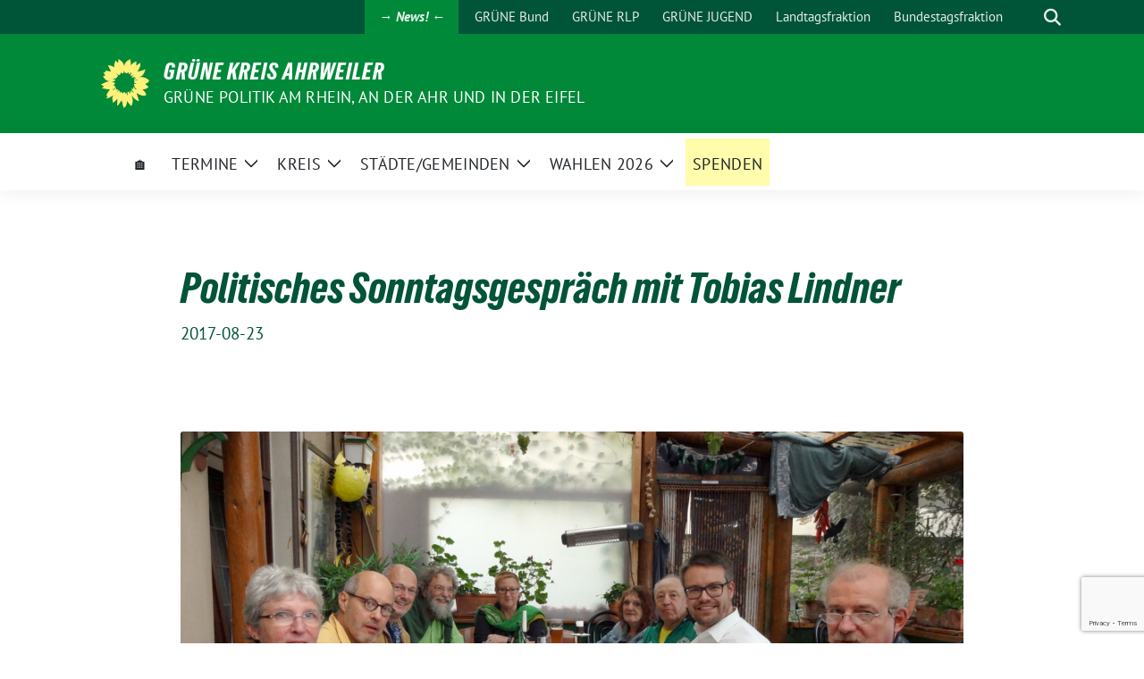

--- FILE ---
content_type: text/html; charset=UTF-8
request_url: https://gruene-aw.de/2017/08/politisches-sonntagsgespraech-mit-tobias-lindner/
body_size: 20822
content:
<!doctype html>
<html lang="de" class="theme--default">

<head>
	<meta charset="UTF-8">
	<meta name="viewport" content="width=device-width, initial-scale=1">
	<link rel="profile" href="https://gmpg.org/xfn/11">
	
<!-- Facebook Meta Tags -->
<meta property="og:url" content="https://gruene-aw.de/2017/08/politisches-sonntagsgespraech-mit-tobias-lindner/">
<meta property="og:type" content="website">
<meta property="og:title" content="Politisches Sonntagsgespräch mit Tobias Lindner">
<meta property="og:description" content="Erdogan jagd deutschen Schrifftsteller im Spanienurlaub Höchstes Lob erhielt Bundesaußenminister Gabriel am Sonntag beim Politischen Sonntagsgespräch der Remagener Grünen. Der Minister hatte sich am Wochenende bei seinem spanischen Kollegen für [&hellip;]">
<meta property="og:image" content="https://gruene-aw.de/wp-content/uploads/2017/08/Mittagsgespräch-20-8-2017-400x269.jpg">

<!-- Twitter Meta Tags -->
<meta name="twitter:card" content="summary_large_image">
<meta property="twitter:domain" content="https://gruene-aw.de">
<meta property="twitter:url" content="https://gruene-aw.de/2017/08/politisches-sonntagsgespraech-mit-tobias-lindner/">
<meta name="twitter:title" content="Politisches Sonntagsgespräch mit Tobias Lindner">
<meta name="twitter:description" content="Erdogan jagd deutschen Schrifftsteller im Spanienurlaub Höchstes Lob erhielt Bundesaußenminister Gabriel am Sonntag beim Politischen Sonntagsgespräch der Remagener Grünen. Der Minister hatte sich am Wochenende bei seinem spanischen Kollegen für [&hellip;]">
<meta name="twitter:image" content="https://gruene-aw.de/wp-content/uploads/2017/08/Mittagsgespräch-20-8-2017-400x269.jpg">

<meta property="og:site_name" content="GRÜNE Kreis Ahrweiler">
<script type="application/ld+json">
			{
			"@context" : "https://schema.org",
			"@type" : "WebSite",
			"name" : "GRÜNE Kreis Ahrweiler",
			"url" : "https://gruene-aw.de"
			}
			</script>
	<title>Politisches Sonntagsgespräch mit Tobias Lindner &#8211; GRÜNE Kreis Ahrweiler</title>
<meta name='robots' content='max-image-preview:large' />
<link rel="alternate" type="application/rss+xml" title="GRÜNE Kreis Ahrweiler &raquo; Feed" href="https://gruene-aw.de/feed/" />
<link rel="alternate" title="oEmbed (JSON)" type="application/json+oembed" href="https://gruene-aw.de/wp-json/oembed/1.0/embed?url=https%3A%2F%2Fgruene-aw.de%2F2017%2F08%2Fpolitisches-sonntagsgespraech-mit-tobias-lindner%2F" />
<link rel="alternate" title="oEmbed (XML)" type="text/xml+oembed" href="https://gruene-aw.de/wp-json/oembed/1.0/embed?url=https%3A%2F%2Fgruene-aw.de%2F2017%2F08%2Fpolitisches-sonntagsgespraech-mit-tobias-lindner%2F&#038;format=xml" />
<style id='wp-img-auto-sizes-contain-inline-css'>
img:is([sizes=auto i],[sizes^="auto," i]){contain-intrinsic-size:3000px 1500px}
/*# sourceURL=wp-img-auto-sizes-contain-inline-css */
</style>
<link rel='stylesheet' id='pmb_common-css' href='https://gruene-aw.de/wp-content/plugins/print-my-blog/assets/styles/pmb-common.css?ver=1763363764' media='all' />
<style id='wp-emoji-styles-inline-css'>

	img.wp-smiley, img.emoji {
		display: inline !important;
		border: none !important;
		box-shadow: none !important;
		height: 1em !important;
		width: 1em !important;
		margin: 0 0.07em !important;
		vertical-align: -0.1em !important;
		background: none !important;
		padding: 0 !important;
	}
/*# sourceURL=wp-emoji-styles-inline-css */
</style>
<style id='wp-block-library-inline-css'>
:root{--wp-block-synced-color:#7a00df;--wp-block-synced-color--rgb:122,0,223;--wp-bound-block-color:var(--wp-block-synced-color);--wp-editor-canvas-background:#ddd;--wp-admin-theme-color:#007cba;--wp-admin-theme-color--rgb:0,124,186;--wp-admin-theme-color-darker-10:#006ba1;--wp-admin-theme-color-darker-10--rgb:0,107,160.5;--wp-admin-theme-color-darker-20:#005a87;--wp-admin-theme-color-darker-20--rgb:0,90,135;--wp-admin-border-width-focus:2px}@media (min-resolution:192dpi){:root{--wp-admin-border-width-focus:1.5px}}.wp-element-button{cursor:pointer}:root .has-very-light-gray-background-color{background-color:#eee}:root .has-very-dark-gray-background-color{background-color:#313131}:root .has-very-light-gray-color{color:#eee}:root .has-very-dark-gray-color{color:#313131}:root .has-vivid-green-cyan-to-vivid-cyan-blue-gradient-background{background:linear-gradient(135deg,#00d084,#0693e3)}:root .has-purple-crush-gradient-background{background:linear-gradient(135deg,#34e2e4,#4721fb 50%,#ab1dfe)}:root .has-hazy-dawn-gradient-background{background:linear-gradient(135deg,#faaca8,#dad0ec)}:root .has-subdued-olive-gradient-background{background:linear-gradient(135deg,#fafae1,#67a671)}:root .has-atomic-cream-gradient-background{background:linear-gradient(135deg,#fdd79a,#004a59)}:root .has-nightshade-gradient-background{background:linear-gradient(135deg,#330968,#31cdcf)}:root .has-midnight-gradient-background{background:linear-gradient(135deg,#020381,#2874fc)}:root{--wp--preset--font-size--normal:16px;--wp--preset--font-size--huge:42px}.has-regular-font-size{font-size:1em}.has-larger-font-size{font-size:2.625em}.has-normal-font-size{font-size:var(--wp--preset--font-size--normal)}.has-huge-font-size{font-size:var(--wp--preset--font-size--huge)}.has-text-align-center{text-align:center}.has-text-align-left{text-align:left}.has-text-align-right{text-align:right}.has-fit-text{white-space:nowrap!important}#end-resizable-editor-section{display:none}.aligncenter{clear:both}.items-justified-left{justify-content:flex-start}.items-justified-center{justify-content:center}.items-justified-right{justify-content:flex-end}.items-justified-space-between{justify-content:space-between}.screen-reader-text{border:0;clip-path:inset(50%);height:1px;margin:-1px;overflow:hidden;padding:0;position:absolute;width:1px;word-wrap:normal!important}.screen-reader-text:focus{background-color:#ddd;clip-path:none;color:#444;display:block;font-size:1em;height:auto;left:5px;line-height:normal;padding:15px 23px 14px;text-decoration:none;top:5px;width:auto;z-index:100000}html :where(.has-border-color){border-style:solid}html :where([style*=border-top-color]){border-top-style:solid}html :where([style*=border-right-color]){border-right-style:solid}html :where([style*=border-bottom-color]){border-bottom-style:solid}html :where([style*=border-left-color]){border-left-style:solid}html :where([style*=border-width]){border-style:solid}html :where([style*=border-top-width]){border-top-style:solid}html :where([style*=border-right-width]){border-right-style:solid}html :where([style*=border-bottom-width]){border-bottom-style:solid}html :where([style*=border-left-width]){border-left-style:solid}html :where(img[class*=wp-image-]){height:auto;max-width:100%}:where(figure){margin:0 0 1em}html :where(.is-position-sticky){--wp-admin--admin-bar--position-offset:var(--wp-admin--admin-bar--height,0px)}@media screen and (max-width:600px){html :where(.is-position-sticky){--wp-admin--admin-bar--position-offset:0px}}

/*# sourceURL=wp-block-library-inline-css */
</style><style id='global-styles-inline-css'>
:root{--wp--preset--aspect-ratio--square: 1;--wp--preset--aspect-ratio--4-3: 4/3;--wp--preset--aspect-ratio--3-4: 3/4;--wp--preset--aspect-ratio--3-2: 3/2;--wp--preset--aspect-ratio--2-3: 2/3;--wp--preset--aspect-ratio--16-9: 16/9;--wp--preset--aspect-ratio--9-16: 9/16;--wp--preset--color--black: #000000;--wp--preset--color--cyan-bluish-gray: #abb8c3;--wp--preset--color--white: #ffffff;--wp--preset--color--pale-pink: #f78da7;--wp--preset--color--vivid-red: #cf2e2e;--wp--preset--color--luminous-vivid-orange: #ff6900;--wp--preset--color--luminous-vivid-amber: #fcb900;--wp--preset--color--light-green-cyan: #7bdcb5;--wp--preset--color--vivid-green-cyan: #00d084;--wp--preset--color--pale-cyan-blue: #8ed1fc;--wp--preset--color--vivid-cyan-blue: #0693e3;--wp--preset--color--vivid-purple: #9b51e0;--wp--preset--color--himmel: #0BA1DD;--wp--preset--color--tanne: #005437;--wp--preset--color--klee: #008939;--wp--preset--color--klee-700: #006E2E;--wp--preset--color--grashalm: #8ABD24;--wp--preset--color--sonne: #FFF17A;--wp--preset--color--sand: #F5F1E9;--wp--preset--color--gray: #EFF2ED;--wp--preset--gradient--vivid-cyan-blue-to-vivid-purple: linear-gradient(135deg,rgb(6,147,227) 0%,rgb(155,81,224) 100%);--wp--preset--gradient--light-green-cyan-to-vivid-green-cyan: linear-gradient(135deg,rgb(122,220,180) 0%,rgb(0,208,130) 100%);--wp--preset--gradient--luminous-vivid-amber-to-luminous-vivid-orange: linear-gradient(135deg,rgb(252,185,0) 0%,rgb(255,105,0) 100%);--wp--preset--gradient--luminous-vivid-orange-to-vivid-red: linear-gradient(135deg,rgb(255,105,0) 0%,rgb(207,46,46) 100%);--wp--preset--gradient--very-light-gray-to-cyan-bluish-gray: linear-gradient(135deg,rgb(238,238,238) 0%,rgb(169,184,195) 100%);--wp--preset--gradient--cool-to-warm-spectrum: linear-gradient(135deg,rgb(74,234,220) 0%,rgb(151,120,209) 20%,rgb(207,42,186) 40%,rgb(238,44,130) 60%,rgb(251,105,98) 80%,rgb(254,248,76) 100%);--wp--preset--gradient--blush-light-purple: linear-gradient(135deg,rgb(255,206,236) 0%,rgb(152,150,240) 100%);--wp--preset--gradient--blush-bordeaux: linear-gradient(135deg,rgb(254,205,165) 0%,rgb(254,45,45) 50%,rgb(107,0,62) 100%);--wp--preset--gradient--luminous-dusk: linear-gradient(135deg,rgb(255,203,112) 0%,rgb(199,81,192) 50%,rgb(65,88,208) 100%);--wp--preset--gradient--pale-ocean: linear-gradient(135deg,rgb(255,245,203) 0%,rgb(182,227,212) 50%,rgb(51,167,181) 100%);--wp--preset--gradient--electric-grass: linear-gradient(135deg,rgb(202,248,128) 0%,rgb(113,206,126) 100%);--wp--preset--gradient--midnight: linear-gradient(135deg,rgb(2,3,129) 0%,rgb(40,116,252) 100%);--wp--preset--font-size--small: 13px;--wp--preset--font-size--medium: clamp(14px, 0.875rem + ((1vw - 3.2px) * 0.682), 20px);--wp--preset--font-size--large: clamp(22.041px, 1.378rem + ((1vw - 3.2px) * 1.586), 36px);--wp--preset--font-size--x-large: clamp(25.014px, 1.563rem + ((1vw - 3.2px) * 1.93), 42px);--wp--preset--font-family--pt-sans: "PT Sans", sans-serif;--wp--preset--font-family--gruenetypeneue: "GruenType Neue", sans-serif;--wp--preset--spacing--20: 0.44rem;--wp--preset--spacing--30: 0.67rem;--wp--preset--spacing--40: 1rem;--wp--preset--spacing--50: 1.5rem;--wp--preset--spacing--60: 2.25rem;--wp--preset--spacing--70: 3.38rem;--wp--preset--spacing--80: 5.06rem;--wp--preset--shadow--natural: 6px 6px 9px rgba(0, 0, 0, 0.2);--wp--preset--shadow--deep: 12px 12px 50px rgba(0, 0, 0, 0.4);--wp--preset--shadow--sharp: 6px 6px 0px rgba(0, 0, 0, 0.2);--wp--preset--shadow--outlined: 6px 6px 0px -3px rgb(255, 255, 255), 6px 6px rgb(0, 0, 0);--wp--preset--shadow--crisp: 6px 6px 0px rgb(0, 0, 0);}:root { --wp--style--global--content-size: 900px;--wp--style--global--wide-size: 1200px; }:where(body) { margin: 0; }.wp-site-blocks > .alignleft { float: left; margin-right: 2em; }.wp-site-blocks > .alignright { float: right; margin-left: 2em; }.wp-site-blocks > .aligncenter { justify-content: center; margin-left: auto; margin-right: auto; }:where(.is-layout-flex){gap: 0.5em;}:where(.is-layout-grid){gap: 0.5em;}.is-layout-flow > .alignleft{float: left;margin-inline-start: 0;margin-inline-end: 2em;}.is-layout-flow > .alignright{float: right;margin-inline-start: 2em;margin-inline-end: 0;}.is-layout-flow > .aligncenter{margin-left: auto !important;margin-right: auto !important;}.is-layout-constrained > .alignleft{float: left;margin-inline-start: 0;margin-inline-end: 2em;}.is-layout-constrained > .alignright{float: right;margin-inline-start: 2em;margin-inline-end: 0;}.is-layout-constrained > .aligncenter{margin-left: auto !important;margin-right: auto !important;}.is-layout-constrained > :where(:not(.alignleft):not(.alignright):not(.alignfull)){max-width: var(--wp--style--global--content-size);margin-left: auto !important;margin-right: auto !important;}.is-layout-constrained > .alignwide{max-width: var(--wp--style--global--wide-size);}body .is-layout-flex{display: flex;}.is-layout-flex{flex-wrap: wrap;align-items: center;}.is-layout-flex > :is(*, div){margin: 0;}body .is-layout-grid{display: grid;}.is-layout-grid > :is(*, div){margin: 0;}body{font-family: var(--wp--preset--font-family--pt-sans);font-weight: 400;padding-top: 0px;padding-right: 0px;padding-bottom: 0px;padding-left: 0px;}a:where(:not(.wp-element-button)){text-decoration: underline;}h1{color: var(--wp--preset--color--tanne);font-family: var(--wp--preset--font-family--gruenetypeneue);font-weight: 400;}h2{font-family: var(--wp--preset--font-family--gruenetypeneue);font-weight: 400;}:root :where(.wp-element-button, .wp-block-button__link){background-color: #32373c;border-width: 0;color: #fff;font-family: inherit;font-size: inherit;font-style: inherit;font-weight: inherit;letter-spacing: inherit;line-height: inherit;padding-top: calc(0.667em + 2px);padding-right: calc(1.333em + 2px);padding-bottom: calc(0.667em + 2px);padding-left: calc(1.333em + 2px);text-decoration: none;text-transform: inherit;}.has-black-color{color: var(--wp--preset--color--black) !important;}.has-cyan-bluish-gray-color{color: var(--wp--preset--color--cyan-bluish-gray) !important;}.has-white-color{color: var(--wp--preset--color--white) !important;}.has-pale-pink-color{color: var(--wp--preset--color--pale-pink) !important;}.has-vivid-red-color{color: var(--wp--preset--color--vivid-red) !important;}.has-luminous-vivid-orange-color{color: var(--wp--preset--color--luminous-vivid-orange) !important;}.has-luminous-vivid-amber-color{color: var(--wp--preset--color--luminous-vivid-amber) !important;}.has-light-green-cyan-color{color: var(--wp--preset--color--light-green-cyan) !important;}.has-vivid-green-cyan-color{color: var(--wp--preset--color--vivid-green-cyan) !important;}.has-pale-cyan-blue-color{color: var(--wp--preset--color--pale-cyan-blue) !important;}.has-vivid-cyan-blue-color{color: var(--wp--preset--color--vivid-cyan-blue) !important;}.has-vivid-purple-color{color: var(--wp--preset--color--vivid-purple) !important;}.has-himmel-color{color: var(--wp--preset--color--himmel) !important;}.has-tanne-color{color: var(--wp--preset--color--tanne) !important;}.has-klee-color{color: var(--wp--preset--color--klee) !important;}.has-klee-700-color{color: var(--wp--preset--color--klee-700) !important;}.has-grashalm-color{color: var(--wp--preset--color--grashalm) !important;}.has-sonne-color{color: var(--wp--preset--color--sonne) !important;}.has-sand-color{color: var(--wp--preset--color--sand) !important;}.has-gray-color{color: var(--wp--preset--color--gray) !important;}.has-black-background-color{background-color: var(--wp--preset--color--black) !important;}.has-cyan-bluish-gray-background-color{background-color: var(--wp--preset--color--cyan-bluish-gray) !important;}.has-white-background-color{background-color: var(--wp--preset--color--white) !important;}.has-pale-pink-background-color{background-color: var(--wp--preset--color--pale-pink) !important;}.has-vivid-red-background-color{background-color: var(--wp--preset--color--vivid-red) !important;}.has-luminous-vivid-orange-background-color{background-color: var(--wp--preset--color--luminous-vivid-orange) !important;}.has-luminous-vivid-amber-background-color{background-color: var(--wp--preset--color--luminous-vivid-amber) !important;}.has-light-green-cyan-background-color{background-color: var(--wp--preset--color--light-green-cyan) !important;}.has-vivid-green-cyan-background-color{background-color: var(--wp--preset--color--vivid-green-cyan) !important;}.has-pale-cyan-blue-background-color{background-color: var(--wp--preset--color--pale-cyan-blue) !important;}.has-vivid-cyan-blue-background-color{background-color: var(--wp--preset--color--vivid-cyan-blue) !important;}.has-vivid-purple-background-color{background-color: var(--wp--preset--color--vivid-purple) !important;}.has-himmel-background-color{background-color: var(--wp--preset--color--himmel) !important;}.has-tanne-background-color{background-color: var(--wp--preset--color--tanne) !important;}.has-klee-background-color{background-color: var(--wp--preset--color--klee) !important;}.has-klee-700-background-color{background-color: var(--wp--preset--color--klee-700) !important;}.has-grashalm-background-color{background-color: var(--wp--preset--color--grashalm) !important;}.has-sonne-background-color{background-color: var(--wp--preset--color--sonne) !important;}.has-sand-background-color{background-color: var(--wp--preset--color--sand) !important;}.has-gray-background-color{background-color: var(--wp--preset--color--gray) !important;}.has-black-border-color{border-color: var(--wp--preset--color--black) !important;}.has-cyan-bluish-gray-border-color{border-color: var(--wp--preset--color--cyan-bluish-gray) !important;}.has-white-border-color{border-color: var(--wp--preset--color--white) !important;}.has-pale-pink-border-color{border-color: var(--wp--preset--color--pale-pink) !important;}.has-vivid-red-border-color{border-color: var(--wp--preset--color--vivid-red) !important;}.has-luminous-vivid-orange-border-color{border-color: var(--wp--preset--color--luminous-vivid-orange) !important;}.has-luminous-vivid-amber-border-color{border-color: var(--wp--preset--color--luminous-vivid-amber) !important;}.has-light-green-cyan-border-color{border-color: var(--wp--preset--color--light-green-cyan) !important;}.has-vivid-green-cyan-border-color{border-color: var(--wp--preset--color--vivid-green-cyan) !important;}.has-pale-cyan-blue-border-color{border-color: var(--wp--preset--color--pale-cyan-blue) !important;}.has-vivid-cyan-blue-border-color{border-color: var(--wp--preset--color--vivid-cyan-blue) !important;}.has-vivid-purple-border-color{border-color: var(--wp--preset--color--vivid-purple) !important;}.has-himmel-border-color{border-color: var(--wp--preset--color--himmel) !important;}.has-tanne-border-color{border-color: var(--wp--preset--color--tanne) !important;}.has-klee-border-color{border-color: var(--wp--preset--color--klee) !important;}.has-klee-700-border-color{border-color: var(--wp--preset--color--klee-700) !important;}.has-grashalm-border-color{border-color: var(--wp--preset--color--grashalm) !important;}.has-sonne-border-color{border-color: var(--wp--preset--color--sonne) !important;}.has-sand-border-color{border-color: var(--wp--preset--color--sand) !important;}.has-gray-border-color{border-color: var(--wp--preset--color--gray) !important;}.has-vivid-cyan-blue-to-vivid-purple-gradient-background{background: var(--wp--preset--gradient--vivid-cyan-blue-to-vivid-purple) !important;}.has-light-green-cyan-to-vivid-green-cyan-gradient-background{background: var(--wp--preset--gradient--light-green-cyan-to-vivid-green-cyan) !important;}.has-luminous-vivid-amber-to-luminous-vivid-orange-gradient-background{background: var(--wp--preset--gradient--luminous-vivid-amber-to-luminous-vivid-orange) !important;}.has-luminous-vivid-orange-to-vivid-red-gradient-background{background: var(--wp--preset--gradient--luminous-vivid-orange-to-vivid-red) !important;}.has-very-light-gray-to-cyan-bluish-gray-gradient-background{background: var(--wp--preset--gradient--very-light-gray-to-cyan-bluish-gray) !important;}.has-cool-to-warm-spectrum-gradient-background{background: var(--wp--preset--gradient--cool-to-warm-spectrum) !important;}.has-blush-light-purple-gradient-background{background: var(--wp--preset--gradient--blush-light-purple) !important;}.has-blush-bordeaux-gradient-background{background: var(--wp--preset--gradient--blush-bordeaux) !important;}.has-luminous-dusk-gradient-background{background: var(--wp--preset--gradient--luminous-dusk) !important;}.has-pale-ocean-gradient-background{background: var(--wp--preset--gradient--pale-ocean) !important;}.has-electric-grass-gradient-background{background: var(--wp--preset--gradient--electric-grass) !important;}.has-midnight-gradient-background{background: var(--wp--preset--gradient--midnight) !important;}.has-small-font-size{font-size: var(--wp--preset--font-size--small) !important;}.has-medium-font-size{font-size: var(--wp--preset--font-size--medium) !important;}.has-large-font-size{font-size: var(--wp--preset--font-size--large) !important;}.has-x-large-font-size{font-size: var(--wp--preset--font-size--x-large) !important;}.has-pt-sans-font-family{font-family: var(--wp--preset--font-family--pt-sans) !important;}.has-gruenetypeneue-font-family{font-family: var(--wp--preset--font-family--gruenetypeneue) !important;}
/*# sourceURL=global-styles-inline-css */
</style>

<link rel='stylesheet' id='functions-admin-css' href='https://gruene-aw.de/wp-content/plugins/colorize-admin/colorize/limegreen_admin.css?ver=1.0' media='all' />
<link rel='stylesheet' id='contact-form-7-css' href='https://gruene-aw.de/wp-content/plugins/contact-form-7/includes/css/styles.css?ver=6.1.4' media='all' />
<link rel='stylesheet' id='email-subscribers-css' href='https://gruene-aw.de/wp-content/plugins/email-subscribers/lite/public/css/email-subscribers-public.css?ver=5.9.14' media='all' />
<link rel='stylesheet' id='sunflower-style-css' href='https://gruene-aw.de/wp-content/themes/sunflower/style.css?ver=2.2.14' media='all' />
<link rel='stylesheet' id='lightbox-css' href='https://gruene-aw.de/wp-content/themes/sunflower/assets/vndr/lightbox2/dist/css/lightbox.min.css?ver=4.3.0' media='all' />
<link rel='stylesheet' id='newsletter-css' href='https://gruene-aw.de/wp-content/plugins/newsletter/style.css?ver=9.1.1' media='all' />
<link rel='stylesheet' id='dashicons-css' href='https://gruene-aw.de/wp-includes/css/dashicons.min.css?ver=6.9' media='all' />
<link rel='stylesheet' id='my-calendar-lists-css' href='https://gruene-aw.de/wp-content/plugins/my-calendar/css/list-presets.css?ver=3.7.0' media='all' />
<link rel='stylesheet' id='my-calendar-reset-css' href='https://gruene-aw.de/wp-content/plugins/my-calendar/css/reset.css?ver=3.7.0' media='all' />
<link rel='stylesheet' id='my-calendar-style-css' href='https://gruene-aw.de/wp-content/plugins/my-calendar/styles/twentytwenty.css?ver=3.7.0-twentytwenty-css' media='all' />
<style id='my-calendar-style-inline-css'>

/* Styles by My Calendar - Joe Dolson https://www.joedolson.com/ */

.my-calendar-modal .event-title svg { background-color: #e3ffc6; padding: 3px; }
.mc-main .mc_kreisverband .event-title, .mc-main .mc_kreisverband .event-title a { background: #e3ffc6 !important; color: #000000 !important; }
.mc-main .mc_kreisverband .event-title button { background: #e3ffc6 !important; color: #000000 !important; }
.mc-main .mc_kreisverband .event-title a:hover, .mc-main .mc_kreisverband .event-title a:focus { background: #fffff9 !important;}
.mc-main .mc_kreisverband .event-title button:hover, .mc-main .mc_kreisverband .event-title button:focus { background: #fffff9 !important;}
.mc-main, .mc-event, .my-calendar-modal, .my-calendar-modal-overlay, .mc-event-list {--primary-dark: #313233; --primary-light: #fff; --secondary-light: #fff; --secondary-dark: #000; --highlight-dark: #666; --highlight-light: #efefef; --close-button: #b32d2e; --search-highlight-bg: #f5e6ab; --main-background: transparent; --main-color: inherit; --navbar-background: transparent; --nav-button-bg: #fff; --nav-button-color: #313233; --nav-button-border: #313233; --nav-input-border: #313233; --nav-input-background: #fff; --nav-input-color: #313233; --grid-cell-border: #0000001f; --grid-header-border: #313233; --grid-header-color: #313233; --grid-weekend-color: #313233; --grid-header-bg: transparent; --grid-weekend-bg: transparent; --grid-cell-background: transparent; --current-day-border: #313233; --current-day-color: #313233; --current-day-bg: transparent; --date-has-events-bg: #313233; --date-has-events-color: #f6f7f7; --calendar-heading: clamp( 1.125rem, 24px, 2.5rem ); --event-title: clamp( 1.25rem, 24px, 2.5rem ); --grid-date: 16px; --grid-date-heading: clamp( .75rem, 16px, 1.5rem ); --modal-title: 1.5rem; --navigation-controls: clamp( .75rem, 16px, 1.5rem ); --card-heading: 1.125rem; --list-date: 1.25rem; --author-card: clamp( .75rem, 14px, 1.5rem); --single-event-title: clamp( 1.25rem, 24px, 2.5rem ); --mini-time-text: clamp( .75rem, 14px 1.25rem ); --list-event-date: 1.25rem; --list-event-title: 1.2rem; --grid-max-width: 1260px; --main-margin: 0 auto; --list-preset-border-color: #000000; --list-preset-stripe-background: rgba( 0,0,0,.04 ); --list-preset-date-badge-background: #000; --list-preset-date-badge-color: #fff; --list-preset-background: transparent; --category-mc_kreisverband: #e3ffc6; }
/*# sourceURL=my-calendar-style-inline-css */
</style>
<script src="https://gruene-aw.de/wp-includes/js/jquery/jquery.min.js?ver=3.7.1" id="jquery-core-js"></script>
<script src="https://gruene-aw.de/wp-includes/js/jquery/jquery-migrate.min.js?ver=3.4.1" id="jquery-migrate-js"></script>
<link rel="EditURI" type="application/rsd+xml" title="RSD" href="https://gruene-aw.de/xmlrpc.php?rsd" />
<link rel="canonical" href="https://gruene-aw.de/2017/08/politisches-sonntagsgespraech-mit-tobias-lindner/" />
<link rel='shortlink' href='https://gruene-aw.de/?p=5897' />
<style type="text/css" id="simple-css-output">h2#site-description{font-size:150%;}.listing-item:after {content: "";display: table;clear: both;margin:bottom:2ex;}.clearfix:after {content: "";display: table;clear: both;margin:bottom:2ex;}.rahmen {border: solid 1px #aaa}.calltoshare{display:none;}/* kleinere Überschrift in Tabs */.responsive-tabs__list li {font-size:90%;max-width:190px;word-wrap: break-word;}/*my-calendar */#my_calendar_upcoming_widget-2{ background-color:#FFF20D;}/* my-Calender Großansicht kein grüner Stern vorm Monat*/.mc-main *, .mc-main li:before {content:"";}/*Fix für Beschneiden der Teaserbilder */#teaser.kacheln-neu a.postimglist{background-size:contain;margin:0;}/* Bildunterschrift in der Übersichtseite */#content p.imgCopyright{font-size:12px;margin:0;padding:0;text-align:center;}.postimglist.maybeImgCopyright{;}/* Bildunterschrift bei Teasern anpassen */#teaser.kacheln h1 {font-size:120%;line-height:1.2em }/* Bildunterschrift im Text */.butext {font-size:80%;text-align:right}.termin {float:left;height:2em; width: 20ex;}/* floating beenden */.clearfix:after {content: "";display: table;clear: both;margin-bottom:2ex;}/* Minibilder bei display-posts*/img.attachment-post-thumbnail.size-post-thumbnail.wp-post-image{width:150px;}/*Abstand nach OV-Beiträgen, keine Floating */div.listing-item:after{content: "";display: table;clear: both;padding-bottom:1ex;}/*keine doppelten Überschriften in Widgets*/label.screen-reader-text{display:none}#main article{margin:2ex;padding:0}.halbebreite {float:left;width:48%;margin-right:1ex;}.nachricht{width:100%;}/* Hauptmenüeinträge enger */#nav-main li a{padding-left:1ex;padding-right:1ex;}/* Smartphone-Ansicht etwas Rand */#main article{padding:1ex;}/*ein einfacher Button */.adbutton{background-color:#fe0;color:#46962b;border:solid 2px #469626;border-radius:20px; margin:auto;font-size: 90%;text-align:center;display:inline-block;text-decoration:none;padding:1px 10px 1px 10px;font-family:'PT sans';font-weight: bolder;}/*Tabelle für Pressemeldugen */.pmtabelle {padding:1ex;}/* Spendenbutton */.adspenden {font-weight:normal;background-color:#fffcab;padding-left:1ex;padding-right:1ex; color:#ffffff !important;}/* Newsbutton */.adnews {font-weight:bold;font-style:italic;background-color:#008939;padding-left:1ex;padding-right:1ex; }.adbutton{ background-color:#fe0; color:#46962b; border:solid 2px #469626; border-radius:20px; margin:auto;font-size: 90%; text-align:center; display:inline-block; text-decoration:none; padding:1px 10px 1px 10px; font-weight: bolder;}/* Aufzählung wie Standard */.ADolinit {counter-reset: punkt;margin-left: 5ex;padding:2ex 0 1ex 0;}.ADol {text-indent:-4ex;margin-bottom: 1ex;}.ADol:before { content: counter(punkt) ". "; counter-increment: punkt; width:3ex; text-align: right; margin-right: 1ex; display: inline-block;}/* Zwischenüberschrift in Listen und Aufzählungen */.ADzwueb {text-indent:-4ex;font-weight: bold;font-size: 120%;margin: 2ex 0 1ex 0;}/* Liste wie Standard */.ADulinit {margin-left: 5ex;padding:1ex 0 1ex 0;}.ADul {text-indent:-4ex;margin-bottom: 1ex;}.ADul:before { content: "●"; width:3ex; text-align: right; margin-right: 1ex; display: inline-block;}/* Radiobox in Contact-Form */.wpcf7-list-item {width:170px; }/* Menüleiste */.kursiv { font-style:italic;}/* Fraktion-OV-Tab *//*.frakovtab {font-weight:bold;font-size:150%;}*/.su-tabs-nav {font-weight:bold;font-size:15px !important;}.su-tabs-pane {font-size:14pt !important;}/* icon in den Beitragsteasern */.image {float:left;padding-right:1ex}/*kein Rand um Tabellen*//*.su-table.ohnerand table td {border:0 !important;}.su-table.ohnerand table {border:0 !important;}*//*Kommunalwahl24 *//*.wahlsubhead {font-weight:bold;font-size:150%;color:#005538}.bb_foto {width: 200px;height:350px;float:left;padding-right:20px;}.kr_foto {width: 200px;height:380px;float:left;padding-right:20px;}.kr_nofoto {width: 200px;height:130px;float:left;padding-right:20px;}.flyer {width: 200px;height:420px;float:left;padding-right:20px;font-size:80%}.flyer-remagen {width: 200px;height:320px;float:left;padding-right:20px;font-size:80%}*/.foto {width: 200px;height:380px;float:left;padding-right:20px;}.nofoto {width: 200px;height:130px;float:left;padding-right:20px;}.mandat {font-weight:bold;font-size:130%;color:#005538}.groesser {font-size:120%;}.kleiner {font-size:80%;}.fraktionsname {font-weight:bold;font-size:100%;color:#005538}.fraktionsfunktion {font-size:80%;}.ortsname {font-weight:bold;font-size:100%;color:#005538}.ortsperson {font-size:90%;}.ausschuss {font-weight:bold;font-size:110%;color:#005538}.ausschuss90pz{font-weight:bold;font-size:90%;color:#005538}.ausschussbreit {font-size:90%;width: 400px;height:100px;float:left;padding-right:20px;}.ausschussbreit4 {font-size:90%;width: 400px;height:160px;float:left;padding-right:20px;}.ausschussbreit6 {font-size:90%;width: 400px;height:190px;float:left;padding-right:20px;}.ausschussbreit8 {font-size:90%;width: 400px;height:240px;float:left;padding-right:20px;}.ausschussbreit10 {font-size:90%;width: 400px;height:270px;float:left;padding-right:20px;}/* Newsletter-Editor.CodeMirror-line {font-size:12px !important;}*//*.shariff-button{width:100px;background-color:#ffffff !important;color:#000 !important;float:left;} */.h4verena {font-weight:bold;font-size:120%;color:#005538}a:link{color:008939};</style><style class='wp-fonts-local'>
@font-face{font-family:"PT Sans";font-style:normal;font-weight:400;font-display:fallback;src:url('https://gruene-aw.de/wp-content/themes/sunflower/assets/fonts/pt-sans-v17-latin_latin-ext-regular.woff2') format('woff2'), url('https://gruene-aw.de/wp-content/themes/sunflower/assets/fonts/pt-sans-v17-latin_latin-ext-regular.ttf') format('truetype');font-stretch:normal;}
@font-face{font-family:"PT Sans";font-style:italic;font-weight:400;font-display:fallback;src:url('https://gruene-aw.de/wp-content/themes/sunflower/assets/fonts/pt-sans-v17-latin_latin-ext-italic.woff2') format('woff2'), url('https://gruene-aw.de/wp-content/themes/sunflower/assets/fonts/pt-sans-v17-latin_latin-ext-italic.ttf') format('truetype');font-stretch:normal;}
@font-face{font-family:"PT Sans";font-style:normal;font-weight:700;font-display:fallback;src:url('https://gruene-aw.de/wp-content/themes/sunflower/assets/fonts/pt-sans-v17-latin_latin-ext-700.woff2') format('woff2'), url('https://gruene-aw.de/wp-content/themes/sunflower/assets/fonts/pt-sans-v17-latin_latin-ext-700.ttf') format('truetype');font-stretch:normal;}
@font-face{font-family:"PT Sans";font-style:italic;font-weight:700;font-display:fallback;src:url('https://gruene-aw.de/wp-content/themes/sunflower/assets/fonts/pt-sans-v17-latin_latin-ext-700italic.woff2') format('woff2'), url('https://gruene-aw.de/wp-content/themes/sunflower/assets/fonts/pt-sans-v17-latin_latin-ext-700italic.ttf') format('truetype');font-stretch:normal;}
@font-face{font-family:"GruenType Neue";font-style:normal;font-weight:400;font-display:block;src:url('https://gruene-aw.de/wp-content/themes/sunflower/assets/fonts/GrueneTypeNeue-Regular.woff2') format('woff2'), url('https://gruene-aw.de/wp-content/themes/sunflower/assets/fonts/GrueneTypeNeue-Regular.woff') format('woff');font-stretch:normal;}
</style>
<link rel="icon" href="https://gruene-aw.de/wp-content/uploads/2015/10/cropped-logo_aw_blume-32x32.png" sizes="32x32" />
<link rel="icon" href="https://gruene-aw.de/wp-content/uploads/2015/10/cropped-logo_aw_blume-192x192.png" sizes="192x192" />
<link rel="apple-touch-icon" href="https://gruene-aw.de/wp-content/uploads/2015/10/cropped-logo_aw_blume-180x180.png" />
<meta name="msapplication-TileImage" content="https://gruene-aw.de/wp-content/uploads/2015/10/cropped-logo_aw_blume-270x270.png" />
<link rel='stylesheet' id='shariffcss-css' href='https://gruene-aw.de/wp-content/plugins/shariff/css/shariff.min.css?ver=4.6.15' media='all' />
</head>

<body class="wp-singular post-template-default single single-post postid-5897 single-format-standard wp-custom-logo wp-embed-responsive wp-theme-sunflower no-sidebar">
		<div id="page" class="site">
		<a class="skip-link screen-reader-text" href="#primary">Weiter zum Inhalt</a>

		<header id="masthead" class="site-header">

		<nav class="navbar navbar-top d-none d-lg-block navbar-expand-lg navbar-dark p-0 topmenu">
			<div class="container">
				<button class="navbar-toggler" type="button" data-bs-toggle="collapse" data-bs-target="#topmenu-container" aria-controls="topmenu-container" aria-expanded="false" aria-label="Toggle navigation">
					<span class="navbar-toggler-icon"></span>
				</button>
				<div class="collapse navbar-collapse justify-content-between" id="topmenu-container">
					<div class="social-media-profiles d-none d-md-flex"></div>						<div class="d-flex">
							<ul id="topmenu" class="navbar-nav small" itemscope itemtype="http://www.schema.org/SiteNavigationElement"><li  id="menu-item-15213" class="adnews menu-item menu-item-type-post_type menu-item-object-page menu-item-15213 nav-item"><a itemprop="url" href="https://gruene-aw.de/neuigkeiten/" class="nav-link"><span itemprop="name">→ News! ←</span></a></li>
<li  id="menu-item-14995" class="menu-item menu-item-type-custom menu-item-object-custom menu-item-14995 nav-item"><a target="_blank" rel="noopener noreferrer" itemprop="url" href="http://www.gruene.de/" class="nav-link"><span itemprop="name">GRÜNE Bund</span></a></li>
<li  id="menu-item-14996" class="menu-item menu-item-type-custom menu-item-object-custom menu-item-14996 nav-item"><a target="_blank" rel="noopener noreferrer" itemprop="url" href="http://gruene-rlp.de/" class="nav-link"><span itemprop="name">GRÜNE RLP</span></a></li>
<li  id="menu-item-14997" class="menu-item menu-item-type-custom menu-item-object-custom menu-item-14997 nav-item"><a target="_blank" rel="noopener noreferrer" itemprop="url" href="http://gj-rlp.de/" class="nav-link"><span itemprop="name">GRÜNE JUGEND</span></a></li>
<li  id="menu-item-14998" class="menu-item menu-item-type-custom menu-item-object-custom menu-item-14998 nav-item"><a target="_blank" rel="noopener noreferrer" itemprop="url" href="https://www.gruene-fraktion-rlp.de/" class="nav-link"><span itemprop="name">Landtagsfraktion</span></a></li>
<li  id="menu-item-14999" class="menu-item menu-item-type-custom menu-item-object-custom menu-item-14999 nav-item"><a target="_blank" rel="noopener noreferrer" itemprop="url" href="https://www.gruene-bundestag.de/" class="nav-link"><span itemprop="name">Bundestagsfraktion</span></a></li>
</ul>							<form class="form-inline my-2 my-md-0 search d-flex" action="https://gruene-aw.de">
								<label for="topbar-search" class="visually-hidden">Suche</label>
								<input id="topbar-search" class="form-control form-control-sm topbar-search-q" name="s" type="text" placeholder="Suche" aria-label="Suche"
									value=""
								>
								<input type="submit" class="d-none" value="Suche" aria-label="Suche">
							</form>
							<button class="show-search me-3" title="zeige Suche" aria-label="zeige Suche">
								<i class="fas fa-search"></i>
							</button>
						</div>
				</div>
			</div>
		</nav>

		<div class="container-fluid bloginfo bg-primary">
			<div class="container d-flex align-items-center">
				<div class="img-container
				custom-logo				">
					<a href="https://gruene-aw.de/" class="custom-logo-link" rel="home"><img width="100" height="101" src="https://gruene-aw.de/wp-content/uploads/2024/11/Sonnenblume_RGB_gelb100.png" class="custom-logo" alt="GRÜNE Kreis Ahrweiler" decoding="async" /></a>				</div>
				<div>
					<a href="https://gruene-aw.de" class="d-block h5 text-white bloginfo-name no-link">
						GRÜNE Kreis Ahrweiler					</a>
					<a href="https://gruene-aw.de" class="d-block text-white mb-0 bloginfo-description no-link">Grüne Politik am Rhein, an der Ahr und in der Eifel</a>				</div>
			</div>
		</div>

</header><!-- #masthead -->

		<div id="navbar-sticky-detector"></div>
	<nav class="navbar navbar-main navbar-expand-lg navbar-light bg-white">
		<div class="container">
			<a class="navbar-brand" href="https://gruene-aw.de"><img src="https://gruene-aw.de/wp-content/uploads/2024/11/Sonnenblume_RGB_gelb100.png" class="custom-logo" alt="Logo" title="GRÜNE Kreis Ahrweiler"></a>			
			

			<button class="navbar-toggler collapsed" type="button" data-bs-toggle="collapse" data-bs-target="#mainmenu-container" aria-controls="mainmenu" aria-expanded="false" aria-label="Toggle navigation">
				<i class="fas fa-times close"></i>
				<i class="fas fa-bars open"></i>
			</button>

			<div class="collapse navbar-collapse" id="mainmenu-container">
				<ul id="mainmenu" class="navbar-nav mr-auto" itemscope itemtype="http://www.schema.org/SiteNavigationElement"><li  id="menu-item-13069" class="menu-item menu-item-type-custom menu-item-object-custom menu-item-home menu-item-13069 nav-item"><a itemprop="url" href="https://gruene-aw.de/" class="nav-link"><span itemprop="name">🏠</span></a></li>
<li  id="menu-item-15056" class="menu-item menu-item-type-post_type menu-item-object-page menu-item-has-children dropdown menu-item-15056 nav-item"><a href="https://gruene-aw.de/termine-im-kalenderblatt/" data-toggle="dropdown" aria-expanded="false" class="dropdown-toggle nav-link" id="menu-item-dropdown-15056"><span itemprop="name">Termine</span></a>
					<button class="toggle submenu-expand submenu-opener" data-toggle-target="dropdown" data-bs-toggle="dropdown" aria-expanded="false">
						<span class="screen-reader-text">Zeige Untermenü</span>
					</button>
<div class="dropdown-menu dropdown-menu-level-0"><ul aria-labelledby="menu-item-dropdown-15056">
	<li  id="menu-item-15181" class="menu-item menu-item-type-post_type menu-item-object-page menu-item-15181 nav-item"><a itemprop="url" href="https://gruene-aw.de/termine-im-kalenderblatt/" class="dropdown-item"><span itemprop="name">Termine im Kalenderblatt</span></a></li>
	<li  id="menu-item-13053" class="menu-item menu-item-type-post_type menu-item-object-page menu-item-13053 nav-item"><a itemprop="url" href="https://gruene-aw.de/termine-in-liste/" class="dropdown-item"><span itemprop="name">Termine in Liste</span></a></li>
</ul></div>
</li>
<li  id="menu-item-13058" class="menu-item menu-item-type-custom menu-item-object-custom menu-item-has-children dropdown menu-item-13058 nav-item"><a href="https://gruene-aw.de/kreisverband/" data-toggle="dropdown" aria-expanded="false" class="dropdown-toggle nav-link" id="menu-item-dropdown-13058"><span itemprop="name">Kreis</span></a>
					<button class="toggle submenu-expand submenu-opener" data-toggle-target="dropdown" data-bs-toggle="dropdown" aria-expanded="false">
						<span class="screen-reader-text">Zeige Untermenü</span>
					</button>
<div class="dropdown-menu dropdown-menu-level-0"><ul aria-labelledby="menu-item-dropdown-13058">
	<li  id="menu-item-14891" class="menu-item menu-item-type-post_type menu-item-object-page menu-item-14891 nav-item"><a itemprop="url" href="https://gruene-aw.de/kreistagsfraktion/" class="dropdown-item"><span itemprop="name">Kreistagsfraktion</span></a></li>
	<li  id="menu-item-13056" class="menu-item menu-item-type-post_type menu-item-object-page menu-item-13056 nav-item"><a itemprop="url" href="https://gruene-aw.de/kreisverband/" class="dropdown-item"><span itemprop="name">Kreisverband</span></a></li>
	<li  id="menu-item-13047" class="menu-item menu-item-type-taxonomy menu-item-object-category menu-item-13047 nav-item"><a itemprop="url" href="https://gruene-aw.de/category/gruene-jugend/" class="dropdown-item"><span itemprop="name">Grüne Jugend</span></a></li>
</ul></div>
</li>
<li  id="menu-item-14897" class="menu-item menu-item-type-post_type menu-item-object-page menu-item-has-children dropdown menu-item-14897 nav-item"><a href="https://gruene-aw.de/staedte-und-gemeinden/" data-toggle="dropdown" aria-expanded="false" class="dropdown-toggle nav-link" id="menu-item-dropdown-14897"><span itemprop="name">Städte/Gemeinden</span></a>
					<button class="toggle submenu-expand submenu-opener" data-toggle-target="dropdown" data-bs-toggle="dropdown" aria-expanded="false">
						<span class="screen-reader-text">Zeige Untermenü</span>
					</button>
<div class="dropdown-menu dropdown-menu-level-0"><ul aria-labelledby="menu-item-dropdown-14897">
	<li  id="menu-item-14903" class="menu-item menu-item-type-post_type menu-item-object-page menu-item-14903 nav-item"><a itemprop="url" href="https://gruene-aw.de/adenau/" class="dropdown-item"><span itemprop="name">VG Adenau</span></a></li>
	<li  id="menu-item-14893" class="menu-item menu-item-type-post_type menu-item-object-page menu-item-14893 nav-item"><a itemprop="url" href="https://gruene-aw.de/altenahr/" class="dropdown-item"><span itemprop="name">VG Altenahr</span></a></li>
	<li  id="menu-item-14892" class="menu-item menu-item-type-post_type menu-item-object-page menu-item-14892 nav-item"><a itemprop="url" href="https://gruene-aw.de/bad-breisig/" class="dropdown-item"><span itemprop="name">VG Bad Breisig</span></a></li>
	<li  id="menu-item-14894" class="menu-item menu-item-type-post_type menu-item-object-page menu-item-14894 nav-item"><a itemprop="url" href="https://gruene-aw.de/bad-neuenahr-ahrweiler/" class="dropdown-item"><span itemprop="name">Bad Neuenahr-Ahrweiler</span></a></li>
	<li  id="menu-item-14895" class="menu-item menu-item-type-post_type menu-item-object-page menu-item-14895 nav-item"><a itemprop="url" href="https://gruene-aw.de/brohltal/" class="dropdown-item"><span itemprop="name">VG Brohltal</span></a></li>
	<li  id="menu-item-14896" class="menu-item menu-item-type-post_type menu-item-object-page menu-item-14896 nav-item"><a itemprop="url" href="https://gruene-aw.de/grafschaft/" class="dropdown-item"><span itemprop="name">Gemeinde Grafschaft</span></a></li>
	<li  id="menu-item-14898" class="menu-item menu-item-type-post_type menu-item-object-page menu-item-14898 nav-item"><a itemprop="url" href="https://gruene-aw.de/remagen/" class="dropdown-item"><span itemprop="name">Remagen</span></a></li>
	<li  id="menu-item-14899" class="menu-item menu-item-type-post_type menu-item-object-page menu-item-14899 nav-item"><a itemprop="url" href="https://gruene-aw.de/sinzig/" class="dropdown-item"><span itemprop="name">Sinzig</span></a></li>
</ul></div>
</li>
<li  id="menu-item-17852" class="menu-item menu-item-type-post_type menu-item-object-page menu-item-has-children dropdown menu-item-17852 nav-item"><a href="https://gruene-aw.de/wahlen2026/" data-toggle="dropdown" aria-expanded="false" class="dropdown-toggle nav-link" id="menu-item-dropdown-17852"><span itemprop="name">Wahlen 2026</span></a>
					<button class="toggle submenu-expand submenu-opener" data-toggle-target="dropdown" data-bs-toggle="dropdown" aria-expanded="false">
						<span class="screen-reader-text">Zeige Untermenü</span>
					</button>
<div class="dropdown-menu dropdown-menu-level-0"><ul aria-labelledby="menu-item-dropdown-17852">
	<li  id="menu-item-17927" class="menu-item menu-item-type-post_type menu-item-object-page menu-item-17927 nav-item"><a target="_blank" rel="noopener noreferrer" itemprop="url" href="https://gruene-aw.de/bettina-fellmer/" class="dropdown-item"><span itemprop="name">Direktkandidatin WK 13 Bettina Fellmer</span></a></li>
	<li  id="menu-item-17928" class="menu-item menu-item-type-custom menu-item-object-custom menu-item-17928 nav-item"><a target="_blank" rel="noopener noreferrer" itemprop="url" href="https://andreasresch-rlp.de/" class="dropdown-item"><span itemprop="name">Direktkandidat WK14 Andreas Resch</span></a></li>
	<li  id="menu-item-17929" class="menu-item menu-item-type-custom menu-item-object-custom menu-item-17929 nav-item"><a target="_blank" rel="noopener noreferrer" itemprop="url" href="https://gruene-rlp.de/landesliste-landtagswahl-2026/" class="dropdown-item"><span itemprop="name">Landesliste RLP</span></a></li>
	<li  id="menu-item-17930" class="menu-item menu-item-type-custom menu-item-object-custom menu-item-17930 nav-item"><a target="_blank" rel="noopener noreferrer" itemprop="url" href="https://christoph-scheuer.de/" class="dropdown-item"><span itemprop="name">Bürgermeisterkandidat Christoph Scheuer</span></a></li>
</ul></div>
</li>
<li  id="menu-item-16102" class="adspenden menu-item menu-item-type-post_type menu-item-object-page menu-item-16102 nav-item"><a itemprop="url" href="https://gruene-aw.de/spenden/" class="nav-link"><span itemprop="name">Spenden</span></a></li>
</ul>
				<form class="form-inline my-2 mb-2 search d-block d-lg-none" action="https://gruene-aw.de">
					<input class="form-control form-control-sm topbar-search-q" name="s" type="text" placeholder="Suche" aria-label="Suche"
						value=""
					>
					<input type="submit" class="d-none" value="Suche" aria-label="Suche">

				</form>
			</div>
		</div>
	</nav>
	<div id="content" class="container container-narrow ">
		<div class="row">
			<div class="col-12">
				<main id="primary" class="site-main">

					
<article id="post-5897" class="display-single post-5897 post type-post status-publish format-standard has-post-thumbnail hentry category-remagen">
		<header class="entry-header has-post-thumbnail">
		<div class="row position-relative">
			<div class="col-12">
				<h1 class="entry-title">Politisches Sonntagsgespräch mit Tobias Lindner</h1>						<div class="entry-meta mb-3">
						<span class="posted-on"><time class="entry-date published updated" datetime="2017-08-23T11:29:49+02:00">2017-08-23</time></span>						</div><!-- .entry-meta -->
								</div>
		</div>
	</header><!-- .entry-header -->
		
				<div class="post-thumbnail
						">
				<img width="1266" height="850" src="https://gruene-aw.de/wp-content/uploads/2017/08/Mittagsgespräch-20-8-2017.jpg" class="w-100 border-radius wp-post-image" alt="" decoding="async" fetchpriority="high" srcset="https://gruene-aw.de/wp-content/uploads/2017/08/Mittagsgespräch-20-8-2017.jpg 1266w, https://gruene-aw.de/wp-content/uploads/2017/08/Mittagsgespräch-20-8-2017-150x101.jpg 150w, https://gruene-aw.de/wp-content/uploads/2017/08/Mittagsgespräch-20-8-2017-400x269.jpg 400w, https://gruene-aw.de/wp-content/uploads/2017/08/Mittagsgespräch-20-8-2017-768x516.jpg 768w, https://gruene-aw.de/wp-content/uploads/2017/08/Mittagsgespräch-20-8-2017-800x537.jpg 800w, https://gruene-aw.de/wp-content/uploads/2017/08/Mittagsgespräch-20-8-2017-272x182.jpg 272w" sizes="(max-width: 1266px) 100vw, 1266px" />						</div><!-- .post-thumbnail -->

		
	<div class="row">
			<div class="order-1 col-md-12">
			<div class="entry-content accordion">
				<p class="western"><span style="font-family: Arial,sans-serif;"><span style="font-size: large;"><b>Erdogan jagd deutschen Schrifftsteller im Spanienurlaub</b></span></span></p>
<p class="western"><span style="font-size: medium;"><span style="font-family: Arial,sans-serif;"><span style="font-size: small;">Höchstes Lob erhielt Bundesaußenminister Gabriel am Sonntag beim Politischen Sonntagsgespräch der Remagener Grünen. Der Minister hatte sich am Wochenende bei seinem spanischen Kollegen für den deutschen Schriftsteller </span></span><span style="font-family: Arial,sans-serif;"><span style="font-size: small;">Dogan Akhanli eingesetzt, der auf Verlangen des türkischen Präsidenten Erdogan am Samstag in Spanien verhaftet wurde. Zwischenzeitlich ist der Schriftsteller wieder auf freiem Fuß, darf aber Spanien vorläufig nicht verlassen.</span></span></span></p>
<p class="western"><span style="font-family: Arial,sans-serif;"><span style="font-size: small;">Gastredner beim Politischen Sonntagsgespräch der Remagener Grünen am Sonntag war der Bundestagsabgeordnete Tobias Lindner, Sprecher von Bündnis 90/Die Grünen im Haushaltsausschuss des Deutschen Bundestages und Mitglied des Verteidigungsausschusses. Eigentlich sollte es bei der Gesprächsrunde um allgemeine Fragen der Sicherheitspolitik gehen, aber aus aktuellem Anlass rückten die deutsch-türkischen Beziehungen in den Mittelpunkt.</span></span></p>
<p class="western"><span style="font-family: Arial,sans-serif;"><span style="font-size: small;">Nachdem der Auslieferungsantrag über Interpol aufgrund spanischer Abkommen mit der Türkei zur Festnahme des in der Türkei verfolgten und in Deutschland lebenden Schriftstellers Dogan Akhanli geführt hatte, fühlt sich nun auch Bundestagsmitglied Lindner selbst unwohl. Wie Dutzende anderer deutscher Abgeordnete hatte der Grünen-Politiker Erdogan mehrfach kritisiert. „Muss ich jetzt auch rechnen, in jenen europäischen Urlaubsländern, die ein Rechtshilfeabkommen mit der Türkei haben, auf einen willkürlichen Antrag der Türkei hin verhaftet zu werden?“, fragt sich Lindner. </span></span></p>
<p class="western"><span style="font-family: Arial,sans-serif;"><span style="font-size: small;">Begrüßt wurde vom Redner und der Diskussionsrunde daher der Aufruf des Grünen-Bundesvorsitzenden Cem Özdemir, die „polizeiliche Zusammenarbeit mit der Türkei neu zu bewerten“. Im Klartext bedeute dies, so Lindner, das sehr viel genauer als bisher geprüft werden sollte, ob Rechtshilfeersuchen der Türkei begründet seien oder Ergebnis der Jagd Erdogans auf seine politischen Gegner im Ausland. Dass die internationale Polizeiorganisation Interpol zukünftig Haftbefehle aus der Türkei nicht ungeprüft weiterleiten dürfe, waren sich die Teilnehmer des politischen Sonntagsgespräches am Ende jedenfalls einig.</span></span></p>
<p class="western"><span style="font-family: Arial,sans-serif;"><span style="font-size: small;"><i>Pressefoto: MdB Tobias Lindner (2. von rechts) zu Gast zum politischen Sonntagsgespräch in Remagen</i></span></span></p>
<p><span style="font-family: Arial,sans-serif;"><span style="font-size: small;"><i><b>Bündnis 90/Die Grünen &#8211; Fraktion im Rat der Stadt Remagen und Ortsverband Remagen</b></i></span></span></p>
<div class="shariff shariff-align-flex-end shariff-widget-align-flex-end" style="display:none"><ul class="shariff-buttons theme-round orientation-horizontal buttonsize-medium"><li class="shariff-button facebook shariff-nocustomcolor" style="background-color:#4273c8;border-radius:25%"><a href="https://www.facebook.com/sharer/sharer.php?u=https%3A%2F%2Fgruene-aw.de%2F2017%2F08%2Fpolitisches-sonntagsgespraech-mit-tobias-lindner%2F" title="Bei Facebook teilen" aria-label="Bei Facebook teilen" role="button" rel="nofollow" class="shariff-link" style=";border-radius:25%; background-color:#3b5998; color:#fff" target="_blank"><span class="shariff-icon" style=""><svg width="32px" height="20px" xmlns="http://www.w3.org/2000/svg" viewBox="0 0 18 32"><path fill="#3b5998" d="M17.1 0.2v4.7h-2.8q-1.5 0-2.1 0.6t-0.5 1.9v3.4h5.2l-0.7 5.3h-4.5v13.6h-5.5v-13.6h-4.5v-5.3h4.5v-3.9q0-3.3 1.9-5.2t5-1.8q2.6 0 4.1 0.2z"/></svg></span></a></li><li class="shariff-button mailto shariff-nocustomcolor" style="background-color:#a8a8a8;border-radius:25%"><a href="mailto:?body=https%3A%2F%2Fgruene-aw.de%2F2017%2F08%2Fpolitisches-sonntagsgespraech-mit-tobias-lindner%2F&subject=Politisches%20Sonntagsgespr%C3%A4ch%20mit%20Tobias%20Lindner" title="Per E-Mail versenden" aria-label="Per E-Mail versenden" role="button" rel="noopener nofollow" class="shariff-link" style=";border-radius:25%; background-color:#999; color:#fff"><span class="shariff-icon" style=""><svg width="32px" height="20px" xmlns="http://www.w3.org/2000/svg" viewBox="0 0 32 32"><path fill="#999" d="M32 12.7v14.2q0 1.2-0.8 2t-2 0.9h-26.3q-1.2 0-2-0.9t-0.8-2v-14.2q0.8 0.9 1.8 1.6 6.5 4.4 8.9 6.1 1 0.8 1.6 1.2t1.7 0.9 2 0.4h0.1q0.9 0 2-0.4t1.7-0.9 1.6-1.2q3-2.2 8.9-6.1 1-0.7 1.8-1.6zM32 7.4q0 1.4-0.9 2.7t-2.2 2.2q-6.7 4.7-8.4 5.8-0.2 0.1-0.7 0.5t-1 0.7-0.9 0.6-1.1 0.5-0.9 0.2h-0.1q-0.4 0-0.9-0.2t-1.1-0.5-0.9-0.6-1-0.7-0.7-0.5q-1.6-1.1-4.7-3.2t-3.6-2.6q-1.1-0.7-2.1-2t-1-2.5q0-1.4 0.7-2.3t2.1-0.9h26.3q1.2 0 2 0.8t0.9 2z"/></svg></span></a></li><li class="shariff-button whatsapp shariff-nocustomcolor" style="background-color:#5cbe4a;border-radius:25%"><a href="https://api.whatsapp.com/send?text=https%3A%2F%2Fgruene-aw.de%2F2017%2F08%2Fpolitisches-sonntagsgespraech-mit-tobias-lindner%2F%20Politisches%20Sonntagsgespr%C3%A4ch%20mit%20Tobias%20Lindner" title="Bei Whatsapp teilen" aria-label="Bei Whatsapp teilen" role="button" rel="noopener nofollow" class="shariff-link" style=";border-radius:25%; background-color:#34af23; color:#fff" target="_blank"><span class="shariff-icon" style=""><svg width="32px" height="20px" xmlns="http://www.w3.org/2000/svg" viewBox="0 0 32 32"><path fill="#34af23" d="M17.6 17.4q0.2 0 1.7 0.8t1.6 0.9q0 0.1 0 0.3 0 0.6-0.3 1.4-0.3 0.7-1.3 1.2t-1.8 0.5q-1 0-3.4-1.1-1.7-0.8-3-2.1t-2.6-3.3q-1.3-1.9-1.3-3.5v-0.1q0.1-1.6 1.3-2.8 0.4-0.4 0.9-0.4 0.1 0 0.3 0t0.3 0q0.3 0 0.5 0.1t0.3 0.5q0.1 0.4 0.6 1.6t0.4 1.3q0 0.4-0.6 1t-0.6 0.8q0 0.1 0.1 0.3 0.6 1.3 1.8 2.4 1 0.9 2.7 1.8 0.2 0.1 0.4 0.1 0.3 0 1-0.9t0.9-0.9zM14 26.9q2.3 0 4.3-0.9t3.6-2.4 2.4-3.6 0.9-4.3-0.9-4.3-2.4-3.6-3.6-2.4-4.3-0.9-4.3 0.9-3.6 2.4-2.4 3.6-0.9 4.3q0 3.6 2.1 6.6l-1.4 4.2 4.3-1.4q2.8 1.9 6.2 1.9zM14 2.2q2.7 0 5.2 1.1t4.3 2.9 2.9 4.3 1.1 5.2-1.1 5.2-2.9 4.3-4.3 2.9-5.2 1.1q-3.5 0-6.5-1.7l-7.4 2.4 2.4-7.2q-1.9-3.2-1.9-6.9 0-2.7 1.1-5.2t2.9-4.3 4.3-2.9 5.2-1.1z"/></svg></span></a></li></ul></div><div class="pmb-print-this-page wp-block-button"> <a href="https://gruene-aw.de?print-my-blog=1&#038;post-type=post&#038;statuses%5B%5D=publish&#038;rendering_wait=0&#038;columns=1&#038;font_size=normal&#038;image_size=medium&#038;links=remove&#038;show_site_title=1&#038;show_site_tagline=1&#038;show_site_url=1&#038;show_date_printed=1&#038;show_title=1&#038;show_date=1&#038;show_categories=1&#038;show_featured_image=1&#038;show_content=1&#038;pmb_f=pdf&#038;pmb-post=5897" class="button button-secondary wp-block-button__link" rel="nofollow">PDF 📄</a></div>			</div><!-- .entry-content -->

		</div><!-- .col-md-9 -->
			</div>

	<div class="row">
		<footer class="entry-footer mt-4">
						<div class="d-flex mt-2 mb-2">
								<div>
		<span class="cat-links small"><a href="https://gruene-aw.de/category/remagen/" rel="category tag">Remagen</a></span>
				</div>
			</div>
				</footer><!-- .entry-footer -->
	</div>

</article><!-- #post-5897 -->

				</main><!-- #main -->
			</div>
		</div>
			<div class="row sunflower-post-navigation mb-3">
				<div class="col-12 col-md-6 mb-2 mb-md-0"><div class=""><a href="https://gruene-aw.de/2017/08/zur-apfelernte-zurueck-ins-paradies/" rel="prev">Zur Apfelernte zurück ins „Paradies“ <div class="announce">zurück</div></a> </div></div><div class="col-12 col-md-6"><div class=""><a href="https://gruene-aw.de/2017/08/tobias-lindner-besuchte-das-friedensmuseum/" rel="next">Tobias Lindner besuchte das Friedensmuseum <div class="announce">vor</div></a> </div></div>
	</div>


	<div class="full-width bg-lightgreen mt-5">
	<div class="container related-posts">
		<div class="row">
			<div class="col-12 text-center p-5">
				<h2>
					Ähnliche Beiträge				</h2>
			</div>

			<div class="col-12 col-md-6">
<article id="post-17958" class="bg-white mb-4 has-shadow post-17958 post type-post status-publish format-standard has-post-thumbnail hentry category-remagen tag-hochwasservorsorge tag-radverkehr tag-vgaltenahr tag-defizit tag-haushalt2026 tag-hochwasserschutz tag-klimaschutz tag-schulen">
	<div class="">
					<div class="">
				<a href="https://gruene-aw.de/2026/01/geschafft-verbandsgemeinderat-altenahr-verabschiedet-haushalt-2026-buendnis-90-die-gruenen-blicken-trotz-defizits-positiv-in-die-zukunft/" aria-label="Post Thumbnail" rel="bookmark">
								<img width="768" height="432" src="https://gruene-aw.de/wp-content/uploads/2022/04/Rathaus-Altenahr-16-9-768x432.jpg" class="post-thumbnail wp-post-image" alt="Geschafft: Verbandsgemeinderat Altenahr verabschiedet Haushalt 2026 &#8211; Bündnis 90/DIE GRÜNEN blicken trotz Defizits positiv in die Zukunft" decoding="async" loading="lazy" srcset="https://gruene-aw.de/wp-content/uploads/2022/04/Rathaus-Altenahr-16-9-768x432.jpg 768w, https://gruene-aw.de/wp-content/uploads/2022/04/Rathaus-Altenahr-16-9-400x225.jpg 400w, https://gruene-aw.de/wp-content/uploads/2022/04/Rathaus-Altenahr-16-9-800x450.jpg 800w, https://gruene-aw.de/wp-content/uploads/2022/04/Rathaus-Altenahr-16-9-150x84.jpg 150w, https://gruene-aw.de/wp-content/uploads/2022/04/Rathaus-Altenahr-16-9.jpg 1189w" sizes="auto, (max-width: 768px) 100vw, 768px" />

							</a>
			</div>
					<div class="p-45">
			<header class="entry-header mb-2">
								<h2 class="card-title h4 mb-3"><a href="https://gruene-aw.de/2026/01/geschafft-verbandsgemeinderat-altenahr-verabschiedet-haushalt-2026-buendnis-90-die-gruenen-blicken-trotz-defizits-positiv-in-die-zukunft/" rel="bookmark">Geschafft: Verbandsgemeinderat Altenahr verabschiedet Haushalt 2026 &#8211; Bündnis 90/DIE GRÜNEN blicken trotz Defizits positiv in die Zukunft</a></h2>					<div class="entry-meta mb-3">
						<span class="posted-on"><time class="entry-date published updated" datetime="2026-01-19T19:33:04+01:00">2026-01-19</time></span>					</div><!-- .entry-meta -->
								</header><!-- .entry-header -->

			<div class="entry-content">
				<a href="https://gruene-aw.de/2026/01/geschafft-verbandsgemeinderat-altenahr-verabschiedet-haushalt-2026-buendnis-90-die-gruenen-blicken-trotz-defizits-positiv-in-die-zukunft/" rel="bookmark">
				<p>Stark geprägt vom Wiederaufbau stellt sich der Haushalt 2026 der Verbandsgemeinde Altenahr dar: Großes Defizit bei den Personalkosten, Schulen und Feuerwehrgerätehäuser gehen in die Ausführungsphase, Rathaus-Sanierung hat begonnen, Tourismus nimmt mit der Ahrtalbahn Fahrt auf, doch Hochwasser- und Klimaschutz bleiben Fehlanzeige. </p>
				</a>
			</div><!-- .entry-content -->

			<footer class="entry-footer">
							<div class="d-flex mt-2 mb-2">
								<div>
		<span class="cat-links small"><a href="https://gruene-aw.de/category/remagen/" rel="category tag">Remagen</a></span><br><span class="tags-links small"><a href="https://gruene-aw.de/tag/hochwasservorsorge/" rel="tag">#Hochwasservorsorge</a>, <a href="https://gruene-aw.de/tag/radverkehr/" rel="tag">#radverkehr</a>, <a href="https://gruene-aw.de/tag/vgaltenahr/" rel="tag">#VGAltenahr</a>, <a href="https://gruene-aw.de/tag/defizit/" rel="tag">Defizit</a>, <a href="https://gruene-aw.de/tag/haushalt2026/" rel="tag">Haushalt2026</a>, <a href="https://gruene-aw.de/tag/hochwasserschutz/" rel="tag">Hochwasserschutz</a>, <a href="https://gruene-aw.de/tag/klimaschutz/" rel="tag">Klimaschutz</a>, <a href="https://gruene-aw.de/tag/schulen/" rel="tag">schulen</a></span>
				</div>
			</div>
		
				<div class="d-flex flex-row-reverse">
					<a href="https://gruene-aw.de/2026/01/geschafft-verbandsgemeinderat-altenahr-verabschiedet-haushalt-2026-buendnis-90-die-gruenen-blicken-trotz-defizits-positiv-in-die-zukunft/" rel="bookmark" class="continue-reading">
					weiterlesen				</a>
				</div>
			</footer><!-- .entry-footer -->
		</div>
	</div>
</article><!-- #post-17958 -->
</div><div class="col-12 col-md-6">
<article id="post-17876" class="bg-white mb-4 has-shadow post-17876 post type-post status-publish format-standard has-post-thumbnail hentry category-allgemein category-pressemitteilungen category-remagen">
	<div class="">
					<div class="">
				<a href="https://gruene-aw.de/2026/01/wie-gehts-weiter-mit-der-rente/" aria-label="Post Thumbnail" rel="bookmark">
								<img width="768" height="768" src="https://gruene-aw.de/wp-content/uploads/2026/01/wie-gehts-weiter-mit-der-Rente-Brauhaus-768x768.jpg" class="post-thumbnail wp-post-image" alt="Wie geht&#8217;s weiter mit der Rente?" decoding="async" loading="lazy" srcset="https://gruene-aw.de/wp-content/uploads/2026/01/wie-gehts-weiter-mit-der-Rente-Brauhaus-768x768.jpg 768w, https://gruene-aw.de/wp-content/uploads/2026/01/wie-gehts-weiter-mit-der-Rente-Brauhaus-400x400.jpg 400w, https://gruene-aw.de/wp-content/uploads/2026/01/wie-gehts-weiter-mit-der-Rente-Brauhaus-800x800.jpg 800w, https://gruene-aw.de/wp-content/uploads/2026/01/wie-gehts-weiter-mit-der-Rente-Brauhaus-150x150.jpg 150w, https://gruene-aw.de/wp-content/uploads/2026/01/wie-gehts-weiter-mit-der-Rente-Brauhaus.jpg 1080w" sizes="auto, (max-width: 768px) 100vw, 768px" />

							</a>
			</div>
					<div class="p-45">
			<header class="entry-header mb-2">
								<h2 class="card-title h4 mb-3"><a href="https://gruene-aw.de/2026/01/wie-gehts-weiter-mit-der-rente/" rel="bookmark">Wie geht&#8217;s weiter mit der Rente?</a></h2>					<div class="entry-meta mb-3">
						<span class="posted-on"><time class="entry-date published" datetime="2026-01-05T09:58:37+01:00">2026-01-05</time><time class="updated" datetime="2026-01-10T17:28:01+01:00">2026-01-10</time></span>					</div><!-- .entry-meta -->
								</header><!-- .entry-header -->

			<div class="entry-content">
				<a href="https://gruene-aw.de/2026/01/wie-gehts-weiter-mit-der-rente/" rel="bookmark">
				<p>Soll die doppelte Haltelinie auch nach 2031 gelten? Das war der Streitpunkt vor Weihnachten in der Regierungskoalition. Aber was bedeutet das eigentlich? Das kann kaum jemand erklären. Und wie kann [&hellip;]</p>
				</a>
			</div><!-- .entry-content -->

			<footer class="entry-footer">
							<div class="d-flex mt-2 mb-2">
								<div>
		<span class="cat-links small"><a href="https://gruene-aw.de/category/allgemein/" rel="category tag">Allgemein</a>, <a href="https://gruene-aw.de/category/pressemitteilungen/" rel="category tag">Pressemitteilungen</a>, <a href="https://gruene-aw.de/category/remagen/" rel="category tag">Remagen</a></span>
				</div>
			</div>
		
				<div class="d-flex flex-row-reverse">
					<a href="https://gruene-aw.de/2026/01/wie-gehts-weiter-mit-der-rente/" rel="bookmark" class="continue-reading">
					weiterlesen				</a>
				</div>
			</footer><!-- .entry-footer -->
		</div>
	</div>
</article><!-- #post-17876 -->
</div>		</div>
	</div>
</div>

</div>

	<footer id="colophon" class="site-footer">
		<div class="container site-info">
							<div class="row">
					<div class="col-12 col-md-4 d-flex justify-content-center justify-content-md-start">

						<nav class="navbar navbar-top navbar-expand-md ">
							<div class="text-center ">
							<ul id="footer1" class="navbar-nav small" itemscope itemtype="http://www.schema.org/SiteNavigationElement"><li  id="menu-item-12798" class="menu-item menu-item-type-custom menu-item-object-custom menu-item-12798 nav-item"><a itemprop="url" href="https://gruene-aw.de/kontakt/" class="nav-link"><span itemprop="name">Kontakt</span></a></li>
<li  id="menu-item-16699" class="menu-item menu-item-type-custom menu-item-object-custom menu-item-16699 nav-item"><a itemprop="url" href="https://gruene-aw.de/archiv/" class="nav-link"><span itemprop="name">Archiv</span></a></li>
</ul>							</div>
						</nav>
					</div>
					<div class="col-12 col-md-4 p-2 justify-content-center d-flex">
									</div>
					<div class="col-12 col-md-4 d-flex justify-content-center justify-content-md-end">
						<nav class="navbar navbar-top navbar-expand-md">
							<div class="text-center">
							<ul id="footer2" class="navbar-nav small" itemscope itemtype="http://www.schema.org/SiteNavigationElement"><li  id="menu-item-16695" class="menu-item menu-item-type-post_type menu-item-object-page menu-item-16695 nav-item"><a itemprop="url" href="https://gruene-aw.de/impressum/" class="nav-link"><span itemprop="name">Impressum</span></a></li>
<li  id="menu-item-16696" class="menu-item menu-item-type-post_type menu-item-object-page menu-item-privacy-policy menu-item-16696 nav-item"><a itemprop="url" href="https://gruene-aw.de/datenschutz/" class="nav-link"><span itemprop="name">Datenschutzerklärung</span></a></li>
</ul>							</div>
						</nav>
					</div>
				</div>

				<div class="row">
					<div class="col-12 mt-4 mb-4">
						<hr>
					</div>
				</div>

				

			<div class="row d-block d-lg-none mb-5">
				<div class="col-12">
					<nav class=" navbar navbar-top navbar-expand-md d-flex justify-content-center">
						<div class="text-center">
							<ul id="topmenu-footer" class="navbar-nav small" itemscope itemtype="http://www.schema.org/SiteNavigationElement"><li  class="adnews menu-item menu-item-type-post_type menu-item-object-page menu-item-15213 nav-item"><a itemprop="url" href="https://gruene-aw.de/neuigkeiten/" class="nav-link"><span itemprop="name">→ News! ←</span></a></li>
<li  class="menu-item menu-item-type-custom menu-item-object-custom menu-item-14995 nav-item"><a target="_blank" rel="noopener noreferrer" itemprop="url" href="http://www.gruene.de/" class="nav-link"><span itemprop="name">GRÜNE Bund</span></a></li>
<li  class="menu-item menu-item-type-custom menu-item-object-custom menu-item-14996 nav-item"><a target="_blank" rel="noopener noreferrer" itemprop="url" href="http://gruene-rlp.de/" class="nav-link"><span itemprop="name">GRÜNE RLP</span></a></li>
<li  class="menu-item menu-item-type-custom menu-item-object-custom menu-item-14997 nav-item"><a target="_blank" rel="noopener noreferrer" itemprop="url" href="http://gj-rlp.de/" class="nav-link"><span itemprop="name">GRÜNE JUGEND</span></a></li>
<li  class="menu-item menu-item-type-custom menu-item-object-custom menu-item-14998 nav-item"><a target="_blank" rel="noopener noreferrer" itemprop="url" href="https://www.gruene-fraktion-rlp.de/" class="nav-link"><span itemprop="name">Landtagsfraktion</span></a></li>
<li  class="menu-item menu-item-type-custom menu-item-object-custom menu-item-14999 nav-item"><a target="_blank" rel="noopener noreferrer" itemprop="url" href="https://www.gruene-bundestag.de/" class="nav-link"><span itemprop="name">Bundestagsfraktion</span></a></li>
</ul>						</div>
					</nav>
				</div>
			</div>


			<div class="row">
				<div class="col-8 col-md-10">
					<p class="small">
						GRÜNE Kreis Ahrweiler benutzt das<br>freie
						grüne Theme <a href="https://sunflower-theme.de" target="_blank">sunflower</a> &dash; ein
						Angebot der <a href="https://verdigado.com/" target="_blank">verdigado eG</a>.
					</p>
				</div>
				<div class="col-4 col-md-2">

					<img src="https://gruene-aw.de/wp-content/uploads/2024/11/Sonnenblume_RGB_gelb100.png" class="img-fluid" alt="Logo GRÜNE Kreis Ahrweiler">				</div>
			</div>



		</div><!-- .site-info -->
	</footer><!-- #colophon -->
</div><!-- #page -->

<script type="speculationrules">
{"prefetch":[{"source":"document","where":{"and":[{"href_matches":"/*"},{"not":{"href_matches":["/wp-*.php","/wp-admin/*","/wp-content/uploads/*","/wp-content/*","/wp-content/plugins/*","/wp-content/themes/sunflower/*","/*\\?(.+)"]}},{"not":{"selector_matches":"a[rel~=\"nofollow\"]"}},{"not":{"selector_matches":".no-prefetch, .no-prefetch a"}}]},"eagerness":"conservative"}]}
</script>
<script src="https://gruene-aw.de/wp-includes/js/dist/hooks.min.js?ver=dd5603f07f9220ed27f1" id="wp-hooks-js"></script>
<script src="https://gruene-aw.de/wp-includes/js/dist/i18n.min.js?ver=c26c3dc7bed366793375" id="wp-i18n-js"></script>
<script id="wp-i18n-js-after">
wp.i18n.setLocaleData( { 'text direction\u0004ltr': [ 'ltr' ] } );
//# sourceURL=wp-i18n-js-after
</script>
<script src="https://gruene-aw.de/wp-content/plugins/contact-form-7/includes/swv/js/index.js?ver=6.1.4" id="swv-js"></script>
<script id="contact-form-7-js-translations">
( function( domain, translations ) {
	var localeData = translations.locale_data[ domain ] || translations.locale_data.messages;
	localeData[""].domain = domain;
	wp.i18n.setLocaleData( localeData, domain );
} )( "contact-form-7", {"translation-revision-date":"2025-10-26 03:28:49+0000","generator":"GlotPress\/4.0.3","domain":"messages","locale_data":{"messages":{"":{"domain":"messages","plural-forms":"nplurals=2; plural=n != 1;","lang":"de"},"This contact form is placed in the wrong place.":["Dieses Kontaktformular wurde an der falschen Stelle platziert."],"Error:":["Fehler:"]}},"comment":{"reference":"includes\/js\/index.js"}} );
//# sourceURL=contact-form-7-js-translations
</script>
<script id="contact-form-7-js-before">
var wpcf7 = {
    "api": {
        "root": "https:\/\/gruene-aw.de\/wp-json\/",
        "namespace": "contact-form-7\/v1"
    }
};
//# sourceURL=contact-form-7-js-before
</script>
<script src="https://gruene-aw.de/wp-content/plugins/contact-form-7/includes/js/index.js?ver=6.1.4" id="contact-form-7-js"></script>
<script id="email-subscribers-js-extra">
var es_data = {"messages":{"es_empty_email_notice":"Bitte gib eine E-Mail Adresse ein","es_rate_limit_notice":"You need to wait for some time before subscribing again","es_single_optin_success_message":"Erfolgreich angemeldet.","es_email_exists_notice":"Diese E-Mail Adresse ist bereits registriert!","es_unexpected_error_notice":"Entschuldigung! Ein unerwarteter Fehler ist aufgetreten.","es_invalid_email_notice":"Ung\u00fcltige E-Mail Adresse","es_try_later_notice":"Bitte versuche es in K\u00fcrze nochmal"},"es_ajax_url":"https://gruene-aw.de/wp-admin/admin-ajax.php"};
//# sourceURL=email-subscribers-js-extra
</script>
<script src="https://gruene-aw.de/wp-content/plugins/email-subscribers/lite/public/js/email-subscribers-public.js?ver=5.9.14" id="email-subscribers-js"></script>
<script src="https://gruene-aw.de/wp-content/themes/sunflower/assets/vndr/bootstrap/dist/js/bootstrap.bundle.min.js?ver=2.2.14" id="bootstrap-js"></script>
<script id="frontend-js-extra">
var sunflower = {"ajaxurl":"https://gruene-aw.de/wp-admin/admin-ajax.php","privacy_policy_url":"https://gruene-aw.de/datenschutz/","theme_url":"https://gruene-aw.de/wp-content/themes/sunflower","maps_marker":"https://gruene-aw.de/wp-content/themes/sunflower/assets/img/marker.png","texts":{"readmore":"weiterlesen","icscalendar":"Kalender im ics-Format","lightbox2":{"imageOneOf":"Bild %1 von %2","nextImage":"N\u00e4chstes Bild","previousImage":"Bild zur\u00fcck","cancelLoading":"Bild laden abbrechen","closeLightbox":"Lightbox schlie\u00dfen"}}};
//# sourceURL=frontend-js-extra
</script>
<script src="https://gruene-aw.de/wp-content/themes/sunflower/assets/js/frontend.js?ver=2.2.14" id="frontend-js"></script>
<script src="https://gruene-aw.de/wp-content/themes/sunflower/assets/vndr/lightbox2/dist/js/lightbox.min.js?ver=3.3.0" id="lightbox-js"></script>
<script src="https://gruene-aw.de/wp-includes/js/imagesloaded.min.js?ver=5.0.0" id="imagesloaded-js"></script>
<script src="https://gruene-aw.de/wp-includes/js/masonry.min.js?ver=4.2.2" id="masonry-js"></script>
<script id="newsletter-js-extra">
var newsletter_data = {"action_url":"https://gruene-aw.de/wp-admin/admin-ajax.php"};
//# sourceURL=newsletter-js-extra
</script>
<script src="https://gruene-aw.de/wp-content/plugins/newsletter/main.js?ver=9.1.1" id="newsletter-js"></script>
<script src="https://www.google.com/recaptcha/api.js?render=6LfmhaoZAAAAAJu-YRWD3mve5xriMMUEHCqgm24i&amp;ver=3.0" id="google-recaptcha-js"></script>
<script src="https://gruene-aw.de/wp-includes/js/dist/vendor/wp-polyfill.min.js?ver=3.15.0" id="wp-polyfill-js"></script>
<script id="wpcf7-recaptcha-js-before">
var wpcf7_recaptcha = {
    "sitekey": "6LfmhaoZAAAAAJu-YRWD3mve5xriMMUEHCqgm24i",
    "actions": {
        "homepage": "homepage",
        "contactform": "contactform"
    }
};
//# sourceURL=wpcf7-recaptcha-js-before
</script>
<script src="https://gruene-aw.de/wp-content/plugins/contact-form-7/modules/recaptcha/index.js?ver=6.1.4" id="wpcf7-recaptcha-js"></script>
<script src="https://gruene-aw.de/wp-includes/js/dist/dom-ready.min.js?ver=f77871ff7694fffea381" id="wp-dom-ready-js"></script>
<script id="wp-a11y-js-translations">
( function( domain, translations ) {
	var localeData = translations.locale_data[ domain ] || translations.locale_data.messages;
	localeData[""].domain = domain;
	wp.i18n.setLocaleData( localeData, domain );
} )( "default", {"translation-revision-date":"2026-01-20 17:38:03+0000","generator":"GlotPress\/4.0.3","domain":"messages","locale_data":{"messages":{"":{"domain":"messages","plural-forms":"nplurals=2; plural=n != 1;","lang":"de"},"Notifications":["Benachrichtigungen"]}},"comment":{"reference":"wp-includes\/js\/dist\/a11y.js"}} );
//# sourceURL=wp-a11y-js-translations
</script>
<script src="https://gruene-aw.de/wp-includes/js/dist/a11y.min.js?ver=cb460b4676c94bd228ed" id="wp-a11y-js"></script>
<script id="mc.mcjs-js-extra">
var my_calendar = {"grid":"","list":"true","mini":"true","ajax":"true","links":"false","newWindow":"Neuer Tab","subscribe":"Abonnieren","export":"Export","action":"mcjs_action","security":"e5e5109c88","ajaxurl":"https://gruene-aw.de/wp-admin/admin-ajax.php"};
//# sourceURL=mc.mcjs-js-extra
</script>
<script src="https://gruene-aw.de/wp-content/plugins/my-calendar/js/mcjs.min.js?ver=3.7.0" id="mc.mcjs-js"></script>
<script src="https://gruene-aw.de/wp-content/plugins/my-calendar/js/legacy-disclosure.js?ver=3.7.0" id="mc.legacy-js"></script>
<script id="wp-emoji-settings" type="application/json">
{"baseUrl":"https://s.w.org/images/core/emoji/17.0.2/72x72/","ext":".png","svgUrl":"https://s.w.org/images/core/emoji/17.0.2/svg/","svgExt":".svg","source":{"concatemoji":"https://gruene-aw.de/wp-includes/js/wp-emoji-release.min.js?ver=6.9"}}
</script>
<script type="module">
/*! This file is auto-generated */
const a=JSON.parse(document.getElementById("wp-emoji-settings").textContent),o=(window._wpemojiSettings=a,"wpEmojiSettingsSupports"),s=["flag","emoji"];function i(e){try{var t={supportTests:e,timestamp:(new Date).valueOf()};sessionStorage.setItem(o,JSON.stringify(t))}catch(e){}}function c(e,t,n){e.clearRect(0,0,e.canvas.width,e.canvas.height),e.fillText(t,0,0);t=new Uint32Array(e.getImageData(0,0,e.canvas.width,e.canvas.height).data);e.clearRect(0,0,e.canvas.width,e.canvas.height),e.fillText(n,0,0);const a=new Uint32Array(e.getImageData(0,0,e.canvas.width,e.canvas.height).data);return t.every((e,t)=>e===a[t])}function p(e,t){e.clearRect(0,0,e.canvas.width,e.canvas.height),e.fillText(t,0,0);var n=e.getImageData(16,16,1,1);for(let e=0;e<n.data.length;e++)if(0!==n.data[e])return!1;return!0}function u(e,t,n,a){switch(t){case"flag":return n(e,"\ud83c\udff3\ufe0f\u200d\u26a7\ufe0f","\ud83c\udff3\ufe0f\u200b\u26a7\ufe0f")?!1:!n(e,"\ud83c\udde8\ud83c\uddf6","\ud83c\udde8\u200b\ud83c\uddf6")&&!n(e,"\ud83c\udff4\udb40\udc67\udb40\udc62\udb40\udc65\udb40\udc6e\udb40\udc67\udb40\udc7f","\ud83c\udff4\u200b\udb40\udc67\u200b\udb40\udc62\u200b\udb40\udc65\u200b\udb40\udc6e\u200b\udb40\udc67\u200b\udb40\udc7f");case"emoji":return!a(e,"\ud83e\u1fac8")}return!1}function f(e,t,n,a){let r;const o=(r="undefined"!=typeof WorkerGlobalScope&&self instanceof WorkerGlobalScope?new OffscreenCanvas(300,150):document.createElement("canvas")).getContext("2d",{willReadFrequently:!0}),s=(o.textBaseline="top",o.font="600 32px Arial",{});return e.forEach(e=>{s[e]=t(o,e,n,a)}),s}function r(e){var t=document.createElement("script");t.src=e,t.defer=!0,document.head.appendChild(t)}a.supports={everything:!0,everythingExceptFlag:!0},new Promise(t=>{let n=function(){try{var e=JSON.parse(sessionStorage.getItem(o));if("object"==typeof e&&"number"==typeof e.timestamp&&(new Date).valueOf()<e.timestamp+604800&&"object"==typeof e.supportTests)return e.supportTests}catch(e){}return null}();if(!n){if("undefined"!=typeof Worker&&"undefined"!=typeof OffscreenCanvas&&"undefined"!=typeof URL&&URL.createObjectURL&&"undefined"!=typeof Blob)try{var e="postMessage("+f.toString()+"("+[JSON.stringify(s),u.toString(),c.toString(),p.toString()].join(",")+"));",a=new Blob([e],{type:"text/javascript"});const r=new Worker(URL.createObjectURL(a),{name:"wpTestEmojiSupports"});return void(r.onmessage=e=>{i(n=e.data),r.terminate(),t(n)})}catch(e){}i(n=f(s,u,c,p))}t(n)}).then(e=>{for(const n in e)a.supports[n]=e[n],a.supports.everything=a.supports.everything&&a.supports[n],"flag"!==n&&(a.supports.everythingExceptFlag=a.supports.everythingExceptFlag&&a.supports[n]);var t;a.supports.everythingExceptFlag=a.supports.everythingExceptFlag&&!a.supports.flag,a.supports.everything||((t=a.source||{}).concatemoji?r(t.concatemoji):t.wpemoji&&t.twemoji&&(r(t.twemoji),r(t.wpemoji)))});
//# sourceURL=https://gruene-aw.de/wp-includes/js/wp-emoji-loader.min.js
</script>

<!-- Shortcodes Ultimate custom CSS - start -->
<style type="text/css">
.su-tabs > .su-tabs-nav > span {	
	font-weight:bold;font-size:120%;}
</style>
<!-- Shortcodes Ultimate custom CSS - end -->
</body>
</html>


--- FILE ---
content_type: text/html; charset=utf-8
request_url: https://www.google.com/recaptcha/api2/anchor?ar=1&k=6LfmhaoZAAAAAJu-YRWD3mve5xriMMUEHCqgm24i&co=aHR0cHM6Ly9ncnVlbmUtYXcuZGU6NDQz&hl=en&v=PoyoqOPhxBO7pBk68S4YbpHZ&size=invisible&anchor-ms=20000&execute-ms=30000&cb=h3jtcpjth00
body_size: 48486
content:
<!DOCTYPE HTML><html dir="ltr" lang="en"><head><meta http-equiv="Content-Type" content="text/html; charset=UTF-8">
<meta http-equiv="X-UA-Compatible" content="IE=edge">
<title>reCAPTCHA</title>
<style type="text/css">
/* cyrillic-ext */
@font-face {
  font-family: 'Roboto';
  font-style: normal;
  font-weight: 400;
  font-stretch: 100%;
  src: url(//fonts.gstatic.com/s/roboto/v48/KFO7CnqEu92Fr1ME7kSn66aGLdTylUAMa3GUBHMdazTgWw.woff2) format('woff2');
  unicode-range: U+0460-052F, U+1C80-1C8A, U+20B4, U+2DE0-2DFF, U+A640-A69F, U+FE2E-FE2F;
}
/* cyrillic */
@font-face {
  font-family: 'Roboto';
  font-style: normal;
  font-weight: 400;
  font-stretch: 100%;
  src: url(//fonts.gstatic.com/s/roboto/v48/KFO7CnqEu92Fr1ME7kSn66aGLdTylUAMa3iUBHMdazTgWw.woff2) format('woff2');
  unicode-range: U+0301, U+0400-045F, U+0490-0491, U+04B0-04B1, U+2116;
}
/* greek-ext */
@font-face {
  font-family: 'Roboto';
  font-style: normal;
  font-weight: 400;
  font-stretch: 100%;
  src: url(//fonts.gstatic.com/s/roboto/v48/KFO7CnqEu92Fr1ME7kSn66aGLdTylUAMa3CUBHMdazTgWw.woff2) format('woff2');
  unicode-range: U+1F00-1FFF;
}
/* greek */
@font-face {
  font-family: 'Roboto';
  font-style: normal;
  font-weight: 400;
  font-stretch: 100%;
  src: url(//fonts.gstatic.com/s/roboto/v48/KFO7CnqEu92Fr1ME7kSn66aGLdTylUAMa3-UBHMdazTgWw.woff2) format('woff2');
  unicode-range: U+0370-0377, U+037A-037F, U+0384-038A, U+038C, U+038E-03A1, U+03A3-03FF;
}
/* math */
@font-face {
  font-family: 'Roboto';
  font-style: normal;
  font-weight: 400;
  font-stretch: 100%;
  src: url(//fonts.gstatic.com/s/roboto/v48/KFO7CnqEu92Fr1ME7kSn66aGLdTylUAMawCUBHMdazTgWw.woff2) format('woff2');
  unicode-range: U+0302-0303, U+0305, U+0307-0308, U+0310, U+0312, U+0315, U+031A, U+0326-0327, U+032C, U+032F-0330, U+0332-0333, U+0338, U+033A, U+0346, U+034D, U+0391-03A1, U+03A3-03A9, U+03B1-03C9, U+03D1, U+03D5-03D6, U+03F0-03F1, U+03F4-03F5, U+2016-2017, U+2034-2038, U+203C, U+2040, U+2043, U+2047, U+2050, U+2057, U+205F, U+2070-2071, U+2074-208E, U+2090-209C, U+20D0-20DC, U+20E1, U+20E5-20EF, U+2100-2112, U+2114-2115, U+2117-2121, U+2123-214F, U+2190, U+2192, U+2194-21AE, U+21B0-21E5, U+21F1-21F2, U+21F4-2211, U+2213-2214, U+2216-22FF, U+2308-230B, U+2310, U+2319, U+231C-2321, U+2336-237A, U+237C, U+2395, U+239B-23B7, U+23D0, U+23DC-23E1, U+2474-2475, U+25AF, U+25B3, U+25B7, U+25BD, U+25C1, U+25CA, U+25CC, U+25FB, U+266D-266F, U+27C0-27FF, U+2900-2AFF, U+2B0E-2B11, U+2B30-2B4C, U+2BFE, U+3030, U+FF5B, U+FF5D, U+1D400-1D7FF, U+1EE00-1EEFF;
}
/* symbols */
@font-face {
  font-family: 'Roboto';
  font-style: normal;
  font-weight: 400;
  font-stretch: 100%;
  src: url(//fonts.gstatic.com/s/roboto/v48/KFO7CnqEu92Fr1ME7kSn66aGLdTylUAMaxKUBHMdazTgWw.woff2) format('woff2');
  unicode-range: U+0001-000C, U+000E-001F, U+007F-009F, U+20DD-20E0, U+20E2-20E4, U+2150-218F, U+2190, U+2192, U+2194-2199, U+21AF, U+21E6-21F0, U+21F3, U+2218-2219, U+2299, U+22C4-22C6, U+2300-243F, U+2440-244A, U+2460-24FF, U+25A0-27BF, U+2800-28FF, U+2921-2922, U+2981, U+29BF, U+29EB, U+2B00-2BFF, U+4DC0-4DFF, U+FFF9-FFFB, U+10140-1018E, U+10190-1019C, U+101A0, U+101D0-101FD, U+102E0-102FB, U+10E60-10E7E, U+1D2C0-1D2D3, U+1D2E0-1D37F, U+1F000-1F0FF, U+1F100-1F1AD, U+1F1E6-1F1FF, U+1F30D-1F30F, U+1F315, U+1F31C, U+1F31E, U+1F320-1F32C, U+1F336, U+1F378, U+1F37D, U+1F382, U+1F393-1F39F, U+1F3A7-1F3A8, U+1F3AC-1F3AF, U+1F3C2, U+1F3C4-1F3C6, U+1F3CA-1F3CE, U+1F3D4-1F3E0, U+1F3ED, U+1F3F1-1F3F3, U+1F3F5-1F3F7, U+1F408, U+1F415, U+1F41F, U+1F426, U+1F43F, U+1F441-1F442, U+1F444, U+1F446-1F449, U+1F44C-1F44E, U+1F453, U+1F46A, U+1F47D, U+1F4A3, U+1F4B0, U+1F4B3, U+1F4B9, U+1F4BB, U+1F4BF, U+1F4C8-1F4CB, U+1F4D6, U+1F4DA, U+1F4DF, U+1F4E3-1F4E6, U+1F4EA-1F4ED, U+1F4F7, U+1F4F9-1F4FB, U+1F4FD-1F4FE, U+1F503, U+1F507-1F50B, U+1F50D, U+1F512-1F513, U+1F53E-1F54A, U+1F54F-1F5FA, U+1F610, U+1F650-1F67F, U+1F687, U+1F68D, U+1F691, U+1F694, U+1F698, U+1F6AD, U+1F6B2, U+1F6B9-1F6BA, U+1F6BC, U+1F6C6-1F6CF, U+1F6D3-1F6D7, U+1F6E0-1F6EA, U+1F6F0-1F6F3, U+1F6F7-1F6FC, U+1F700-1F7FF, U+1F800-1F80B, U+1F810-1F847, U+1F850-1F859, U+1F860-1F887, U+1F890-1F8AD, U+1F8B0-1F8BB, U+1F8C0-1F8C1, U+1F900-1F90B, U+1F93B, U+1F946, U+1F984, U+1F996, U+1F9E9, U+1FA00-1FA6F, U+1FA70-1FA7C, U+1FA80-1FA89, U+1FA8F-1FAC6, U+1FACE-1FADC, U+1FADF-1FAE9, U+1FAF0-1FAF8, U+1FB00-1FBFF;
}
/* vietnamese */
@font-face {
  font-family: 'Roboto';
  font-style: normal;
  font-weight: 400;
  font-stretch: 100%;
  src: url(//fonts.gstatic.com/s/roboto/v48/KFO7CnqEu92Fr1ME7kSn66aGLdTylUAMa3OUBHMdazTgWw.woff2) format('woff2');
  unicode-range: U+0102-0103, U+0110-0111, U+0128-0129, U+0168-0169, U+01A0-01A1, U+01AF-01B0, U+0300-0301, U+0303-0304, U+0308-0309, U+0323, U+0329, U+1EA0-1EF9, U+20AB;
}
/* latin-ext */
@font-face {
  font-family: 'Roboto';
  font-style: normal;
  font-weight: 400;
  font-stretch: 100%;
  src: url(//fonts.gstatic.com/s/roboto/v48/KFO7CnqEu92Fr1ME7kSn66aGLdTylUAMa3KUBHMdazTgWw.woff2) format('woff2');
  unicode-range: U+0100-02BA, U+02BD-02C5, U+02C7-02CC, U+02CE-02D7, U+02DD-02FF, U+0304, U+0308, U+0329, U+1D00-1DBF, U+1E00-1E9F, U+1EF2-1EFF, U+2020, U+20A0-20AB, U+20AD-20C0, U+2113, U+2C60-2C7F, U+A720-A7FF;
}
/* latin */
@font-face {
  font-family: 'Roboto';
  font-style: normal;
  font-weight: 400;
  font-stretch: 100%;
  src: url(//fonts.gstatic.com/s/roboto/v48/KFO7CnqEu92Fr1ME7kSn66aGLdTylUAMa3yUBHMdazQ.woff2) format('woff2');
  unicode-range: U+0000-00FF, U+0131, U+0152-0153, U+02BB-02BC, U+02C6, U+02DA, U+02DC, U+0304, U+0308, U+0329, U+2000-206F, U+20AC, U+2122, U+2191, U+2193, U+2212, U+2215, U+FEFF, U+FFFD;
}
/* cyrillic-ext */
@font-face {
  font-family: 'Roboto';
  font-style: normal;
  font-weight: 500;
  font-stretch: 100%;
  src: url(//fonts.gstatic.com/s/roboto/v48/KFO7CnqEu92Fr1ME7kSn66aGLdTylUAMa3GUBHMdazTgWw.woff2) format('woff2');
  unicode-range: U+0460-052F, U+1C80-1C8A, U+20B4, U+2DE0-2DFF, U+A640-A69F, U+FE2E-FE2F;
}
/* cyrillic */
@font-face {
  font-family: 'Roboto';
  font-style: normal;
  font-weight: 500;
  font-stretch: 100%;
  src: url(//fonts.gstatic.com/s/roboto/v48/KFO7CnqEu92Fr1ME7kSn66aGLdTylUAMa3iUBHMdazTgWw.woff2) format('woff2');
  unicode-range: U+0301, U+0400-045F, U+0490-0491, U+04B0-04B1, U+2116;
}
/* greek-ext */
@font-face {
  font-family: 'Roboto';
  font-style: normal;
  font-weight: 500;
  font-stretch: 100%;
  src: url(//fonts.gstatic.com/s/roboto/v48/KFO7CnqEu92Fr1ME7kSn66aGLdTylUAMa3CUBHMdazTgWw.woff2) format('woff2');
  unicode-range: U+1F00-1FFF;
}
/* greek */
@font-face {
  font-family: 'Roboto';
  font-style: normal;
  font-weight: 500;
  font-stretch: 100%;
  src: url(//fonts.gstatic.com/s/roboto/v48/KFO7CnqEu92Fr1ME7kSn66aGLdTylUAMa3-UBHMdazTgWw.woff2) format('woff2');
  unicode-range: U+0370-0377, U+037A-037F, U+0384-038A, U+038C, U+038E-03A1, U+03A3-03FF;
}
/* math */
@font-face {
  font-family: 'Roboto';
  font-style: normal;
  font-weight: 500;
  font-stretch: 100%;
  src: url(//fonts.gstatic.com/s/roboto/v48/KFO7CnqEu92Fr1ME7kSn66aGLdTylUAMawCUBHMdazTgWw.woff2) format('woff2');
  unicode-range: U+0302-0303, U+0305, U+0307-0308, U+0310, U+0312, U+0315, U+031A, U+0326-0327, U+032C, U+032F-0330, U+0332-0333, U+0338, U+033A, U+0346, U+034D, U+0391-03A1, U+03A3-03A9, U+03B1-03C9, U+03D1, U+03D5-03D6, U+03F0-03F1, U+03F4-03F5, U+2016-2017, U+2034-2038, U+203C, U+2040, U+2043, U+2047, U+2050, U+2057, U+205F, U+2070-2071, U+2074-208E, U+2090-209C, U+20D0-20DC, U+20E1, U+20E5-20EF, U+2100-2112, U+2114-2115, U+2117-2121, U+2123-214F, U+2190, U+2192, U+2194-21AE, U+21B0-21E5, U+21F1-21F2, U+21F4-2211, U+2213-2214, U+2216-22FF, U+2308-230B, U+2310, U+2319, U+231C-2321, U+2336-237A, U+237C, U+2395, U+239B-23B7, U+23D0, U+23DC-23E1, U+2474-2475, U+25AF, U+25B3, U+25B7, U+25BD, U+25C1, U+25CA, U+25CC, U+25FB, U+266D-266F, U+27C0-27FF, U+2900-2AFF, U+2B0E-2B11, U+2B30-2B4C, U+2BFE, U+3030, U+FF5B, U+FF5D, U+1D400-1D7FF, U+1EE00-1EEFF;
}
/* symbols */
@font-face {
  font-family: 'Roboto';
  font-style: normal;
  font-weight: 500;
  font-stretch: 100%;
  src: url(//fonts.gstatic.com/s/roboto/v48/KFO7CnqEu92Fr1ME7kSn66aGLdTylUAMaxKUBHMdazTgWw.woff2) format('woff2');
  unicode-range: U+0001-000C, U+000E-001F, U+007F-009F, U+20DD-20E0, U+20E2-20E4, U+2150-218F, U+2190, U+2192, U+2194-2199, U+21AF, U+21E6-21F0, U+21F3, U+2218-2219, U+2299, U+22C4-22C6, U+2300-243F, U+2440-244A, U+2460-24FF, U+25A0-27BF, U+2800-28FF, U+2921-2922, U+2981, U+29BF, U+29EB, U+2B00-2BFF, U+4DC0-4DFF, U+FFF9-FFFB, U+10140-1018E, U+10190-1019C, U+101A0, U+101D0-101FD, U+102E0-102FB, U+10E60-10E7E, U+1D2C0-1D2D3, U+1D2E0-1D37F, U+1F000-1F0FF, U+1F100-1F1AD, U+1F1E6-1F1FF, U+1F30D-1F30F, U+1F315, U+1F31C, U+1F31E, U+1F320-1F32C, U+1F336, U+1F378, U+1F37D, U+1F382, U+1F393-1F39F, U+1F3A7-1F3A8, U+1F3AC-1F3AF, U+1F3C2, U+1F3C4-1F3C6, U+1F3CA-1F3CE, U+1F3D4-1F3E0, U+1F3ED, U+1F3F1-1F3F3, U+1F3F5-1F3F7, U+1F408, U+1F415, U+1F41F, U+1F426, U+1F43F, U+1F441-1F442, U+1F444, U+1F446-1F449, U+1F44C-1F44E, U+1F453, U+1F46A, U+1F47D, U+1F4A3, U+1F4B0, U+1F4B3, U+1F4B9, U+1F4BB, U+1F4BF, U+1F4C8-1F4CB, U+1F4D6, U+1F4DA, U+1F4DF, U+1F4E3-1F4E6, U+1F4EA-1F4ED, U+1F4F7, U+1F4F9-1F4FB, U+1F4FD-1F4FE, U+1F503, U+1F507-1F50B, U+1F50D, U+1F512-1F513, U+1F53E-1F54A, U+1F54F-1F5FA, U+1F610, U+1F650-1F67F, U+1F687, U+1F68D, U+1F691, U+1F694, U+1F698, U+1F6AD, U+1F6B2, U+1F6B9-1F6BA, U+1F6BC, U+1F6C6-1F6CF, U+1F6D3-1F6D7, U+1F6E0-1F6EA, U+1F6F0-1F6F3, U+1F6F7-1F6FC, U+1F700-1F7FF, U+1F800-1F80B, U+1F810-1F847, U+1F850-1F859, U+1F860-1F887, U+1F890-1F8AD, U+1F8B0-1F8BB, U+1F8C0-1F8C1, U+1F900-1F90B, U+1F93B, U+1F946, U+1F984, U+1F996, U+1F9E9, U+1FA00-1FA6F, U+1FA70-1FA7C, U+1FA80-1FA89, U+1FA8F-1FAC6, U+1FACE-1FADC, U+1FADF-1FAE9, U+1FAF0-1FAF8, U+1FB00-1FBFF;
}
/* vietnamese */
@font-face {
  font-family: 'Roboto';
  font-style: normal;
  font-weight: 500;
  font-stretch: 100%;
  src: url(//fonts.gstatic.com/s/roboto/v48/KFO7CnqEu92Fr1ME7kSn66aGLdTylUAMa3OUBHMdazTgWw.woff2) format('woff2');
  unicode-range: U+0102-0103, U+0110-0111, U+0128-0129, U+0168-0169, U+01A0-01A1, U+01AF-01B0, U+0300-0301, U+0303-0304, U+0308-0309, U+0323, U+0329, U+1EA0-1EF9, U+20AB;
}
/* latin-ext */
@font-face {
  font-family: 'Roboto';
  font-style: normal;
  font-weight: 500;
  font-stretch: 100%;
  src: url(//fonts.gstatic.com/s/roboto/v48/KFO7CnqEu92Fr1ME7kSn66aGLdTylUAMa3KUBHMdazTgWw.woff2) format('woff2');
  unicode-range: U+0100-02BA, U+02BD-02C5, U+02C7-02CC, U+02CE-02D7, U+02DD-02FF, U+0304, U+0308, U+0329, U+1D00-1DBF, U+1E00-1E9F, U+1EF2-1EFF, U+2020, U+20A0-20AB, U+20AD-20C0, U+2113, U+2C60-2C7F, U+A720-A7FF;
}
/* latin */
@font-face {
  font-family: 'Roboto';
  font-style: normal;
  font-weight: 500;
  font-stretch: 100%;
  src: url(//fonts.gstatic.com/s/roboto/v48/KFO7CnqEu92Fr1ME7kSn66aGLdTylUAMa3yUBHMdazQ.woff2) format('woff2');
  unicode-range: U+0000-00FF, U+0131, U+0152-0153, U+02BB-02BC, U+02C6, U+02DA, U+02DC, U+0304, U+0308, U+0329, U+2000-206F, U+20AC, U+2122, U+2191, U+2193, U+2212, U+2215, U+FEFF, U+FFFD;
}
/* cyrillic-ext */
@font-face {
  font-family: 'Roboto';
  font-style: normal;
  font-weight: 900;
  font-stretch: 100%;
  src: url(//fonts.gstatic.com/s/roboto/v48/KFO7CnqEu92Fr1ME7kSn66aGLdTylUAMa3GUBHMdazTgWw.woff2) format('woff2');
  unicode-range: U+0460-052F, U+1C80-1C8A, U+20B4, U+2DE0-2DFF, U+A640-A69F, U+FE2E-FE2F;
}
/* cyrillic */
@font-face {
  font-family: 'Roboto';
  font-style: normal;
  font-weight: 900;
  font-stretch: 100%;
  src: url(//fonts.gstatic.com/s/roboto/v48/KFO7CnqEu92Fr1ME7kSn66aGLdTylUAMa3iUBHMdazTgWw.woff2) format('woff2');
  unicode-range: U+0301, U+0400-045F, U+0490-0491, U+04B0-04B1, U+2116;
}
/* greek-ext */
@font-face {
  font-family: 'Roboto';
  font-style: normal;
  font-weight: 900;
  font-stretch: 100%;
  src: url(//fonts.gstatic.com/s/roboto/v48/KFO7CnqEu92Fr1ME7kSn66aGLdTylUAMa3CUBHMdazTgWw.woff2) format('woff2');
  unicode-range: U+1F00-1FFF;
}
/* greek */
@font-face {
  font-family: 'Roboto';
  font-style: normal;
  font-weight: 900;
  font-stretch: 100%;
  src: url(//fonts.gstatic.com/s/roboto/v48/KFO7CnqEu92Fr1ME7kSn66aGLdTylUAMa3-UBHMdazTgWw.woff2) format('woff2');
  unicode-range: U+0370-0377, U+037A-037F, U+0384-038A, U+038C, U+038E-03A1, U+03A3-03FF;
}
/* math */
@font-face {
  font-family: 'Roboto';
  font-style: normal;
  font-weight: 900;
  font-stretch: 100%;
  src: url(//fonts.gstatic.com/s/roboto/v48/KFO7CnqEu92Fr1ME7kSn66aGLdTylUAMawCUBHMdazTgWw.woff2) format('woff2');
  unicode-range: U+0302-0303, U+0305, U+0307-0308, U+0310, U+0312, U+0315, U+031A, U+0326-0327, U+032C, U+032F-0330, U+0332-0333, U+0338, U+033A, U+0346, U+034D, U+0391-03A1, U+03A3-03A9, U+03B1-03C9, U+03D1, U+03D5-03D6, U+03F0-03F1, U+03F4-03F5, U+2016-2017, U+2034-2038, U+203C, U+2040, U+2043, U+2047, U+2050, U+2057, U+205F, U+2070-2071, U+2074-208E, U+2090-209C, U+20D0-20DC, U+20E1, U+20E5-20EF, U+2100-2112, U+2114-2115, U+2117-2121, U+2123-214F, U+2190, U+2192, U+2194-21AE, U+21B0-21E5, U+21F1-21F2, U+21F4-2211, U+2213-2214, U+2216-22FF, U+2308-230B, U+2310, U+2319, U+231C-2321, U+2336-237A, U+237C, U+2395, U+239B-23B7, U+23D0, U+23DC-23E1, U+2474-2475, U+25AF, U+25B3, U+25B7, U+25BD, U+25C1, U+25CA, U+25CC, U+25FB, U+266D-266F, U+27C0-27FF, U+2900-2AFF, U+2B0E-2B11, U+2B30-2B4C, U+2BFE, U+3030, U+FF5B, U+FF5D, U+1D400-1D7FF, U+1EE00-1EEFF;
}
/* symbols */
@font-face {
  font-family: 'Roboto';
  font-style: normal;
  font-weight: 900;
  font-stretch: 100%;
  src: url(//fonts.gstatic.com/s/roboto/v48/KFO7CnqEu92Fr1ME7kSn66aGLdTylUAMaxKUBHMdazTgWw.woff2) format('woff2');
  unicode-range: U+0001-000C, U+000E-001F, U+007F-009F, U+20DD-20E0, U+20E2-20E4, U+2150-218F, U+2190, U+2192, U+2194-2199, U+21AF, U+21E6-21F0, U+21F3, U+2218-2219, U+2299, U+22C4-22C6, U+2300-243F, U+2440-244A, U+2460-24FF, U+25A0-27BF, U+2800-28FF, U+2921-2922, U+2981, U+29BF, U+29EB, U+2B00-2BFF, U+4DC0-4DFF, U+FFF9-FFFB, U+10140-1018E, U+10190-1019C, U+101A0, U+101D0-101FD, U+102E0-102FB, U+10E60-10E7E, U+1D2C0-1D2D3, U+1D2E0-1D37F, U+1F000-1F0FF, U+1F100-1F1AD, U+1F1E6-1F1FF, U+1F30D-1F30F, U+1F315, U+1F31C, U+1F31E, U+1F320-1F32C, U+1F336, U+1F378, U+1F37D, U+1F382, U+1F393-1F39F, U+1F3A7-1F3A8, U+1F3AC-1F3AF, U+1F3C2, U+1F3C4-1F3C6, U+1F3CA-1F3CE, U+1F3D4-1F3E0, U+1F3ED, U+1F3F1-1F3F3, U+1F3F5-1F3F7, U+1F408, U+1F415, U+1F41F, U+1F426, U+1F43F, U+1F441-1F442, U+1F444, U+1F446-1F449, U+1F44C-1F44E, U+1F453, U+1F46A, U+1F47D, U+1F4A3, U+1F4B0, U+1F4B3, U+1F4B9, U+1F4BB, U+1F4BF, U+1F4C8-1F4CB, U+1F4D6, U+1F4DA, U+1F4DF, U+1F4E3-1F4E6, U+1F4EA-1F4ED, U+1F4F7, U+1F4F9-1F4FB, U+1F4FD-1F4FE, U+1F503, U+1F507-1F50B, U+1F50D, U+1F512-1F513, U+1F53E-1F54A, U+1F54F-1F5FA, U+1F610, U+1F650-1F67F, U+1F687, U+1F68D, U+1F691, U+1F694, U+1F698, U+1F6AD, U+1F6B2, U+1F6B9-1F6BA, U+1F6BC, U+1F6C6-1F6CF, U+1F6D3-1F6D7, U+1F6E0-1F6EA, U+1F6F0-1F6F3, U+1F6F7-1F6FC, U+1F700-1F7FF, U+1F800-1F80B, U+1F810-1F847, U+1F850-1F859, U+1F860-1F887, U+1F890-1F8AD, U+1F8B0-1F8BB, U+1F8C0-1F8C1, U+1F900-1F90B, U+1F93B, U+1F946, U+1F984, U+1F996, U+1F9E9, U+1FA00-1FA6F, U+1FA70-1FA7C, U+1FA80-1FA89, U+1FA8F-1FAC6, U+1FACE-1FADC, U+1FADF-1FAE9, U+1FAF0-1FAF8, U+1FB00-1FBFF;
}
/* vietnamese */
@font-face {
  font-family: 'Roboto';
  font-style: normal;
  font-weight: 900;
  font-stretch: 100%;
  src: url(//fonts.gstatic.com/s/roboto/v48/KFO7CnqEu92Fr1ME7kSn66aGLdTylUAMa3OUBHMdazTgWw.woff2) format('woff2');
  unicode-range: U+0102-0103, U+0110-0111, U+0128-0129, U+0168-0169, U+01A0-01A1, U+01AF-01B0, U+0300-0301, U+0303-0304, U+0308-0309, U+0323, U+0329, U+1EA0-1EF9, U+20AB;
}
/* latin-ext */
@font-face {
  font-family: 'Roboto';
  font-style: normal;
  font-weight: 900;
  font-stretch: 100%;
  src: url(//fonts.gstatic.com/s/roboto/v48/KFO7CnqEu92Fr1ME7kSn66aGLdTylUAMa3KUBHMdazTgWw.woff2) format('woff2');
  unicode-range: U+0100-02BA, U+02BD-02C5, U+02C7-02CC, U+02CE-02D7, U+02DD-02FF, U+0304, U+0308, U+0329, U+1D00-1DBF, U+1E00-1E9F, U+1EF2-1EFF, U+2020, U+20A0-20AB, U+20AD-20C0, U+2113, U+2C60-2C7F, U+A720-A7FF;
}
/* latin */
@font-face {
  font-family: 'Roboto';
  font-style: normal;
  font-weight: 900;
  font-stretch: 100%;
  src: url(//fonts.gstatic.com/s/roboto/v48/KFO7CnqEu92Fr1ME7kSn66aGLdTylUAMa3yUBHMdazQ.woff2) format('woff2');
  unicode-range: U+0000-00FF, U+0131, U+0152-0153, U+02BB-02BC, U+02C6, U+02DA, U+02DC, U+0304, U+0308, U+0329, U+2000-206F, U+20AC, U+2122, U+2191, U+2193, U+2212, U+2215, U+FEFF, U+FFFD;
}

</style>
<link rel="stylesheet" type="text/css" href="https://www.gstatic.com/recaptcha/releases/PoyoqOPhxBO7pBk68S4YbpHZ/styles__ltr.css">
<script nonce="UqKx2-B1ZDZb_vuo9-U-nA" type="text/javascript">window['__recaptcha_api'] = 'https://www.google.com/recaptcha/api2/';</script>
<script type="text/javascript" src="https://www.gstatic.com/recaptcha/releases/PoyoqOPhxBO7pBk68S4YbpHZ/recaptcha__en.js" nonce="UqKx2-B1ZDZb_vuo9-U-nA">
      
    </script></head>
<body><div id="rc-anchor-alert" class="rc-anchor-alert"></div>
<input type="hidden" id="recaptcha-token" value="[base64]">
<script type="text/javascript" nonce="UqKx2-B1ZDZb_vuo9-U-nA">
      recaptcha.anchor.Main.init("[\x22ainput\x22,[\x22bgdata\x22,\x22\x22,\[base64]/[base64]/[base64]/[base64]/[base64]/UltsKytdPUU6KEU8MjA0OD9SW2wrK109RT4+NnwxOTI6KChFJjY0NTEyKT09NTUyOTYmJk0rMTxjLmxlbmd0aCYmKGMuY2hhckNvZGVBdChNKzEpJjY0NTEyKT09NTYzMjA/[base64]/[base64]/[base64]/[base64]/[base64]/[base64]/[base64]\x22,\[base64]\x22,\x22XH7Dr8OuV8Orw7nCmGIgJAbDiTPDl8Kfw6TCvsOXwqHDkAM+w5DDhUTCl8Okw5ACwrjCoQlwSsKPNMKIw7nCrMOGBRPCvGF9w5TCtcOswrlFw4zDqnfDkcKgeDkFIjIQaDsec8Kmw5jCjl9KZsOyw7EuDsKrblbCocO9woDCnsOFwotsAnIVD2o/dDx0WMOYw4w+BCTCscOBBcOMw6QJcFrDrhfCm3/CscKxwoDDuXN/VHA9w4dpDQzDjQtEwoc+F8KJw7nDhUTCgMOtw7FlwobCp8K3QsKhYVXCgsOYw6nDm8OgYsOQw6PCkcKFw7cXwrQEwqVxwo/CtMOGw4kXwq/Dt8Kbw57Crw5aFsOXUsOgT2TDnncCw7vCsGQlw5bDuTdgwqQiw7jCvz3DtHhUOsKUwqpKPMOmHsKxJMKbwqgiw7/CigrCr8O8OFQyHgHDkUvCkBp0wqR0Y8OzFFNRc8O8wo7Cvn5QwoB4wqfCkDJkw6TDvWA/YhPCuMOtwpw0eMOIw57Ci8OMwpxPJXHDkn8dEHIdCcOYFXNWekrCssOPai1obl9Zw4XCrcOIwr3CuMOrcW0ILsKwwqg6wpY4w4fDi8KsHhbDpRFEZ8OdUALCp8KYLhDDmsONLsKMw4lMwpLDpwPDgl/CvCbCknHCl33DosK8EzUSw4NXw64YAsK6UcKSNxBEJBzCjS/DkRnDtlzDvGbDs8KDwoFfwrPCoMKtHGrDpirCm8KmCTTCm2fDnMKtw7k4FsKBEEITw4PCgEDDvQzDrcKhY8OhwqfDsz8GTnbCmDPDi0XCjjIAXhrChcOmwqIrw5TDrMKPbQ/CsTFOKmTDrsK4woLDpnDDlsOFESzDt8OSDHR1w5VCw57Dv8KMYWfChsO3OzYAQcKqGCfDgBXDjsO6D23CiTMqAcKtwonCmMK0U8Ocw5/Cuj53wqNgwrx5DSvCqMONM8Klwo9TIEZoGytqBsKTGChlUj/DsQZ9AhxBwqDCrSHCqMK0w4zDksO3w4AdLD7CosKCw5EYfiPDmsOuZgl6woEGZGpNNMOpw5jDucKzw4FAw44XXSzConRMFMK9w5dEa8KOw6oAwqBJVMKOwqAPKR80w55KdsKtw7N0wo/CqMKKGE7CmsKuVDsrw6gGw71PVT3CrMObC2fDqQg1PCw+SQwIwoJXfiTDuDfDt8KxAwx5FMK9HsKMwqV3YDLDkH/Cjnwvw6MjXmLDkcOYwprDvjzDn8O+YcOuw4oZCjVsJA3DmjZMwqfDqsOZLyfDsMKqGBR2DMOkw6HDpMKaw4vCmB7Ck8OAN1/[base64]/[base64]/DuiBIw4MJw6zCrTY3w7TCqAJmCFDCqCQvGFDDqkcyw4DCpMOIDcKMwrnCu8KiOcOoIsKNw6x8w4x5wojCqT/[base64]/wr4ewqsWXTNywpVuCMKWccKmPcO0wprCj8KXwo3Cj0zCuBxDw5tfw5YdAhrCtnnCjXYFEcOGw6QqdV3CnMO/dsKaEMKje8KhPsO3w4/DqX7Cj3jDmFdAMsKGRMO7G8OUw4VQJTFIw5h0TwdhRcOUTzY+DsKGUlArw4jCrysmARFhEMOywrcNYETCjMOTGMOUw6fDujsYScOkw7IBX8OQFDhOwrRiYhDDgcO+VMOIwpnDpG/DiAgNw6lXfsKfwo/CqUZ3ZsOuwplFGMOMwr94w6fCvMKRPx/Co8KYRF/DkCQ/w70TZcK/dsOXPsKDwqs+w73CnShxw4Ucw7osw7MBwrltBMKXKll7woFswopFJxDCoMORw7HCjwsLw4xaXsORw7PDn8KBdx9XwqfCi2rCgAbDrMKFWDI7wp/ClkMow4/CqgN4YULDn8OKwqwtwrnCtcOdwqIfwoY7KsO3w5DDiRHCtMOSw77Dv8OWwrpCw64pCybDmi5pwpN5w6FtBlvDhy8wC8OUShY9cCXDgcKTwpfCkVfCj8O/w5JxMcKsIsKCwog6w7LDn8KkScKxw6IOw69Jw41LUF/DoC1iwrATwpUXwpnDr8O6DcO+wpjCjBoaw6snYMKjX3LCtU13wqERJER0w7nCgXFyB8KLRsObQcKpJ8OPRGbCsATDrsOrMcKqeS/CgXLDt8K3NMKvw5MEAsKyF8K5woTCmMOYwr5MY8OCwoLCvivCpsK+w7rDjsO0JVouCgLDin/DjCsNLsK7GA7DiMKCw7ATPwUowrHCncKGRhrCuy1dw4rCmDAdc8KuW8KXw4pswqJZUy46wqTCujfCpsKiAXYkRwMmAljCs8Ord2TDgTnChwFhXMOWw4XCrcKQKiJhwpgfwqnChxwfWR3CuAs8w5xwwrs/[base64]/PcODwr7DuMKsw7Amwphew4QadBHCmcKuHcKmMcOXUFzDgETDqsK/w4LDqkA7w5NYw4nDhcOjwrJkwonCmcKafcKJD8K6I8KjZmjDg39Iwo7DvjoRCnfCs8O5BVEZBsKcN8KOw40yZnnDkcOxPMO/[base64]/DrSw5e8OYQMOQbMOxw6/CisO7cw3DtzJQZmjDocOCbMOSMWpYbcK1IAvDjsOkCMOjwovCpMO1aMKkw4rDiTnDlBLClxjClsOfw4zCi8KcF0lPG1NKRCLCmsOvwqbCpcKowqjCqMOeSMOvSjFSAy4RwrQ2JMOcMALDvcK/[base64]/S8Opw68mGgVobCtyS0PCq8KMEcKOH13DtMK2c8KEG1ktwobDu8ODA8KFJz3Dl8OSwoMMNcK3wqUgw6IBDCNLP8K9K1bCh1/[base64]/[base64]/Du8KkwpDCjsK+Q8O/FgFYZiMFXm9UecOQbsKkw5rCrMKywqlVw6fCjMObwoZZPMOYNMKVLsOTw5QBw7fCisOjwo/[base64]/bCB1YMKVwq7DiiEJBMKjw7rCocOow73Dhi0Yw6vCnkRnw7gowph2w5PDpsKkwo5zZcK4BFEQTxrCmTpJw4pbOgJ1w4zCisKLw4vCvHogw6TDl8OMdwbCm8O6w4vDncOmwqfCv2/DssKLTcOqEsK9w4rClcK+w7rDi8Kcw5fCisK1wpBFZxYfwo/DkWXClCdJWcKLfMK5woPDicOGw4kqwrHCnMKbw4EaTTR9LitcwrdKw4HDm8OLOMKKBxbCosKKwp7DrcOeIsO5fcOPKsKwdsKAZBLDoijCtQnDnH3CkcOeZEnDuQnCiMKww4EwwrLDqgxsw7LDscOZfsKlPl5SD3Iow5tVcMKNwr/Dv016KsONwrR0w7RmMW/ClFFnWWQnNCrCsF1raj7DhwzDlVpOw6/DnGlzw7zCoMKadVlhwrrCrsKYw45Qw7VBw7xrXMObw7nCrjLDqHLCjlBrw6LDsmDDqcKhw4YMwqwQWMKwwp7CicOfwr1Pw6UDw5TDtFHCgAdiHC7CnMOxw5DDg8KoK8OLwrzDpWTDvMOjd8K5Eywqwo/ChMKLYnMyMMKvZm8wwo0MwpxfwpQZXMOQE3DCj8O+w6UyR8O8WjdRw78Ew4TCijV0UMOPJ2HCqcK9FFvCosOPDRJuwrFWw5FEc8Kxw63CtcOpOsOqbCcYw4LDvMOfw70WJcKpwok/w7PDhQxWWsOVJCLDosOvLRTDrWnCtmjCqsK3wqbChMKCICLCqcOlJVQDwol/UCNpw5JaeEPCr0PDjgJ3aMOPY8KpwrPDhgHDhMKLw7bDs1nDtmrDsVnCoMKuw5luw7g4AEQQfMKKwojCrRjCrsOcwp/CsCdeB0NkSz3CmkpWw5jDki1hwphyDFTCnMKTw4PDm8O7bHTClRfCusKlEMO8G0d2wr7DpMO+wrrCqm0eEMO3bMOww4PCgHDChh/Dqj7CozLDjSZODsK8EAF5IhE/[base64]/DlxMtwpQxTsKewoPDvcKfwqEvwpN9NGHCqmLCrAfDp3fCsypjwqcPJxc0EHtKw7Y7S8KUw5TDgFDCpcOSKEXDn3jCq1bDgFYSaVAYQxwHw5VXAMKQdsOVw4B0Ul/CicORw6HDqUbDq8OhdTwSEjfDqsOMwpE2w7Rtwq/DrF8Qf8KsQsKwUVvCikQxwo7CiMOQwpwSwrhfY8OGw55Yw5A/wpEEfMKMw7/DucKUO8O3EH7Cjzd/wq3CpR7DtsKYw64wBcKnw47CtRQ7MlXDtB5cOxPDm0tRw4nCs8OEw7N+RgMXDsOmw57DhsOTM8KFw4BVwooZYMOvwpAXZcKeM2E5AUVDwoDCkcOQwrDCj8OnLTZ0wrIpfsKSaCnDj1XDpsK3w4sGVkEQw4w9w79VE8K/bcOaw7c+WFdlRT3CkMO/asO1VcKuO8ORw7s1woMKwoHCmsK9w60jIW7CiMKww5EMOlrDpcOHw57CusO7w7djwqhjW3HDtSXDtCPDkMOTwozCsiEEXsKCwqDDmSReFT/CsxwLwpo7A8OfegJZLDLCsmNHw5QewprCt1XChldMwrB0FkXCik/Cn8OUwp94ZUbDgsKGw7bCrsOSw7gAdMO7UxrDkMOrOQ5Rw7MISyRsXMOgA8KKGUXDizQgQG7CtWpvw799E1/Ds8OkBMO2wqvDg0LChsOEw5rCpMK9GTY0wqLCtsKpwqdvwpBdKsKrFMOFQsO5w6Z0wo/DuT/CsMO1WzrCkXLCuMKLRwfCmMOPQ8Ovw7TChcOSwqpqwodye23Dk8OaZ34MwrDDihPCnkHCmU4IEjRiw6vDuU9iAGLDkhbDq8OKagMmw6l/FQU5c8KeU8OJFWLClGTDosOdw6oHwqZUZF16w4QBw6LCoCPCgmIfQMOFJ3kMwqNlSMK8G8O5w4fCtzNMwp1pw6nCi1PCj2zDqsK/[base64]/CqMOpw5bDp8ODw63CkFbDmMONwppywoxCwpIXJsKkY8OXPsKNTAHDl8O8w5TDl1zCrsKfwoo/w5XCp3HDncKywpTDssOcwp/CncOnWsOMG8OeZGQhwp8Cw5F/CkzCuEnChn3CusK5w5sCPcOUfEgvwqJGKsOiGFQkw4XCtsKMw77CgsK4w4cRZcOJwp7DkxrDrMO6Q8OmEyrCusOycRzDtMKgwrhdw47CscKVwphSLDrCmsObRiMswoPCsRwfwpnDozhdLHckw5FCwpJna8OhNWzChlDCnMOAwrbCsydpw5/Dh8KBw6zCu8OfbsOTcEDCtMKSwpLCvMOsw7hCw6TCiC1aKHw3w4bCvsKlLiMqHsKkw7lLbmLCoMO0CU/[base64]/C8KBOVB6w63CqcKVI8KJwolNw6hmw6/CoVDCqyU/[base64]/DvMOSw4NLw63DoAd6N8KFScOGFE3Di8K3Q29ewp4obcO5HE7DpXpuwqU2wqstwpd1RAzCqzHCjG3DsB3DqnLDucOnVz5dWhAQwobDiEkaw7/[base64]/Dk3w4DMKxw5F1ZsOrXMKWwobCgCYcw7/CkMK1wrVCw6sfY8OlwprCthrCo8K4woPDnMOTXMKFdSPDrCPCuxfDg8KuwqTCq8Olw6dIwr4ww6nCq3/CusOrwrHCglPDrMO+Nnsgw507woBwW8KVwqUMWsK2wrfDiybDvEjDi3IFw5RuwrbDjTPDicOeV8OMw7TCnsKiw4YFPkTDjAhvwrB6wop7wopBw4xKDcKhNSDCtcO1w6fCvMK7Qn1vwpt3Xil2w4XDu2HCulQvXsO5IXHDh2/DpsK6wpHDvQgiw4LCh8Kpw6snbcKYw7zDi0nDjQ3DmyAbw7LDkEjDk2gTDMOlCMKGwpbDsSXDjhTDqMKtwoJ8wq5/[base64]/DmV1jY8Klw5xkNj/Cs8K3w7DDpHXDvlnDssKHw7txXB1rw5Alw63DisOnw5RVworDvy81wojCi8OLJUNvwr5Jw6lHw5A0wr0lNsO8wo5sfWBkKAzCmRU/[base64]/DssOow55tBAtHw43Cr8KxaCzCg8K0NMOkJwbDojM1Jj7DnsKrZEF9PsOtPHfDjsKSK8KIcBbDs3MNw5jDhsOmFMOwwpzDkhTCkMOyUG/[base64]/DrFLDn8Ogw7fDg8Onwr1uO8O6OyJVPAwrGAPDjVrCrQnDjlPDtFIKKMKUNcKzwo/CizLDjXzDucKdZzjDqsKKI8OjwrLDrMKncsOBO8Kzw581MFwLw6fDsWXDssKZw6LCkHfCmifDimtsw7XCqcKxwqwyesKCw4fCnSrCgMO1LBrCsMO/woYgchF0P8KLP2JOw5ptYsOQwpLCgMKTKsKjw7DDpsKOwpDCvk1zwqxLwpICwoPChsOfQmTCuGXCo8K3SxY+wqEwwq5SN8OjWzgewrnDvcOBw7k+HAIpZcKuGMKTUsKnOSNuwqcbw6NnbsO1WMO/AcOdd8OVw6tow7zCjcKzw7vCjnwVFMOqw7Y4w53CtMK7wpYYwq9UKUp9XcOSw6gNw5MrUDDDnHHDrcOTGB/[base64]/CtyciRGjCqMKDw7UmwqcIAiwBwovDisKwFcOsajHDpcO5w5rCocOxwrjDrMKuw7/[base64]/wovDgcK6wqR6bgHCg2pOwqMrE8OYwqnCuFE5J2bCgcKeE8OmKU4Bw73CthXCjWNEwqxCw7zDhsOCZyxkB0NSYsKGXcKmdcK8w5DChMOYwrQ+wrIPcXLCq8OuHwUQwpTDk8KOawolWsK/E2nCknEXwpYHDsOdw6ovwqFpE1ZEIT9lw4UnLcKjw7bDigczVSfDmsKKRkXDvMOAwodMNz53HADDs3zDtcKRw5/[base64]/PBDCsCjCocOfCGzDgcOQw7bCmEVoZMOUUwjDlMKmQMOOXsKqw6xDwodewofDjMKawozChsOOwqEPwpXCiMKowonDgkHDgXRqKh9KMRRbw7NaP8O9wpd8wqDCl18pFErDl14Rw6ISwpl/wrfDrTXChkE5w63CqTk/woHDny/DlmpFw7dDw6UEwrE+Z3PDpsKse8O8woDCjsOEwpsLwp1NcEwvUjczAFHCrzo7fsOBw77CsSYJICnDqQQbQMKQw4zDjMKNa8OOwr9Zw7g5woLCkhx5w5J1KQpYXClQOcOnIcO6wpVRwrnDg8KKwqBhL8KhwqtCCcOVwq8nIAYswotlwq/Co8O6ccOiwpbDgMKkw7nCicODJFg2En3CiRkrGsOrwrDDsGXDhwjDmjnCpcONwqB3Kh3DoS7DvsKJRMKZwoAwwrNRw7HCuMOWw5l1TgrDlQlHcC1fwoLDmsK8EMOQwpTCqQJMwqUPODbDtsOnQsOKFsK1QsKrw5/Cn0d5w4/[base64]/woXDtzjCu3d5dsO1S0xfwpPDlEQsw5E1CMKQw7rCnsO2CsOBw4zCv3zDuGB4w4VKwo/[base64]/[base64]/flsDZgpQwoItMw9tw5fDgz3Chz7DoTHCsD1uLMOiFVgfw6JDw5TCv8KGw4nDncK3FzJTw5XDsShRwo8pRTUFWTjCgBjCrX/CqsKKw7E4w4PDucObw5doJj0Hf8Onw7fCkAjDt0PChsOUNcKkw5LCjyrCu8KGesKsw54LQRdgUsKYw7J0IUzDv8OqCMODw6fCpWZueXvClWQwwr5ywq/DpQjDnWcCwqfDkcKWw7A1wojCvEA5LMOUZWMUw4ZJIcKOIwDCgsKXPyvDkQdiwpxaYsO6L8OUw5k/[base64]/w6BBCsO1wpIWwrdufMOvF3HCsAAmw5zDpcOBw73DqD/Cg0rCiypNLcOIS8KkCC/[base64]/[base64]/DkMKwGcKPw6JUwpbCiQrCnDzDrcO/PSbCvMKzeMOcwpvCmS5tGSjCgsOyQEbChVhyw77DocKUbmHDhMOXwoJHwpgmMsKhIcKQeGjCnlPCiyAuw5xfe0TCscKXw5bCh8Ocw7/CgsOfw5orwqk6w5rCl8KswoPCr8KgwoYOw7XClAjCnUImw5XDksKDw63DhMOtwq/DicKqFUfCisK3X28rLMK2BcOmDS3CisKyw7Jdw7/CoMOSwrbCizsCbcOJNsOiwqnCk8KEbifCsjAEwrPDlMKywqzDicKxwokjwoAwwpnDhcOQw4zDo8KfVcK7ZGbDl8K8D8KRcV7DmMKnT0HCqsOcA0jCscKpbMOET8OPwp4uw7oJwptFwpPDojvCuMO2UcKUw5XDlQ/ChioaEQfCmXQQUV3DrDvCjGLDszDCmMKzw6h2w5TCosOdwoB8w5wqAVEtwoV2EsONYsK1IcKTwqFfw7MXw47DiiLDqsKRE8K5wq/[base64]/Dji14Iw01wqZ+wrzCpA7DmD7DtHkuwo/DrUnCgGRiw4pWwq7CkBbCj8Kjw6oBV1MTOsOBw7TCuMOmwrXDgMOUwqbDpXolf8K5w6J2w5PCssK/K1IhwrjDkUF+bcK2w5zDpMKbBsKkw7MREcKLUcKLajYAw7oOP8KvwofDsRjDucO9fBRQXmdCwqzCrQwJw7HDuh5KAMKfw7IhEcOow6XDiVTDk8OQwoTDs0xLAwTDi8KQE3HDhXJZDTXDoMO7wpDDjcOFwrfCqC/CssKnJgHCkMK6wrg2w4/[base64]/CvcKSw5zDjsKgacOnIMOqw67ChVnDisKkA1fChMKzGsOvwobDvcOTBiDCgC7CuVvDq8OZecOaYsOXRcOGwqIHN8O3woPCrcOxaynCsQgDwrnCkXcPwqNcw5/DgcK+w7cNAcOEwoPDvW7DsWXDlsKmLERxV8OHw57DucKyE2lFw67DlMKdwodEB8Ojw7XDl05Sw5TDtwk0wrnDux8UwpZ/P8KWwrx1w4dGW8OhZHfDux1De8KQwqnCjsOAw77CucOlw7J7fBrCqsOqwp3CjR1LfMO+w4huXsOHw557b8OXw5rChFBjw5xkwrfClyZlXcOjwpvDlsOSPsK/wp3DksKaUMO1wq3CmS0Pb24ZcA3CpcO7w4piM8O6BCRUw7HDgX/DvhDDnH4hdcKXw7s2csKXwrcRw4PDq8OxN0XCpcKAWn7CtEXDjcODLsKbw53Dlgcbw5TCksOrw6bDnMK0wo/CqVwzRsOxI0opw4bCjsKmwqrDg8OnwoLDusKrwqcowoBkGsKpw7bCgCsKRUgpwpI4NcKTw4PClMK/w4sswo7CscOfMsOGw4zDqcKDT2jDvsKWwqMmw7sew7NwIFoXwq9KHX83J8KiW2DDr0I5OnANw6XDuMO9dMO7dsO9w48jw4ZEw4LCucK4wrPClMOKCwPDr0jDkQZNZTDCkMOjwrkbEC9Jw5vCgwR6w7bCl8OyC8OAwrRIwoUyw7gNwp5pwr/CgVHCvFLCkjTDuAzCoEtwG8OCBcKjdkPDsA/DuyoHI8K+woXCncKAw7w5TMONH8OQwqfCkMKcM1fDlsOIwqcTwrlaw4HClMOFdlbCo8KoIsOew7fCsMOPwo8LwroFJyXCh8KdJl3ClifDsngPYxsvIsOywrbCsU9CHm3DjcKeEMOsHsOHMhIQVxluFg7Dk0/Do8KJwo/Ci8KJwrg4w6PDkT/[base64]/UlJ6IcKpV8OLS3Q1FnBsw5lMw6vDqHU1RcKECxIZwrktIErDvjHDkMOYwp49wobDr8Kkwq7Dl1zDnBkgwrIyPMOWwp1RwqTDgcOjL8OWw5nDom1Zw4FPbcORw6caPVYrw4DDnMKWOsOzw5I+egLChsK5ccKTw4vDv8OHwqp+VcO6w7LCg8O/bsKyV1/DrMO5wq3DuSfDkx/Dr8K7wp3Cn8KuacOawrzDmsO0LWXDq3/[base64]/w6ZOwp8vBEHCjjbDpsKTBsO/w4ZUVMK7wrXCksO2w6oywqwiYTgswrTDk8OUIjttYAjChcOmw5t/w6QqQz8pw7PCmcOQwqjCi1vDjsOHwrstIcOwW39nEywnw5XDuG7Dn8OQWsOOwptUw4B+w7ZNRX/Cm2QtInACeFTCnxvDisOewr17woPCiMOIHsKXw5wkw5vDhljDi1/[base64]/DsQdDZsKUw5DDscO4w7/DoTAJw54Swrcpw5VXw6DCkhLDjm4Uw5XDiFzCpMOJfRAAwp1cw6RFwrgCB8Kewqk2GsOpwq7CgcKsQ8KBcyB+w6nCmsKdByFzGlTCpcK1w5PCojnDiwHCg8KVPy3DtMOew7jCrikVfcOOwrIBdWxXUMO/wobCjzDCtXYLwqRSY8KebiNMwoPDnsOsTl8YHlfDscKqOCXCrgLCn8KOW8OJY2IkwqIOBcOfwonCn2xmMcOZZMKNNFvDosOfwrIowpTDpSbDusOZwphGTnMfw4nDtcKlwpRow5RqM8OqRSdcwq3DgMKUYFrDsSrCvxtZTsOFw6VbEcK/Z31ww7DDpwFqasK2V8OAwqHDtMOJD8KrwpXDhVfCh8KcBmk1Xxc+X3HDnSHDssKbEMKIWsO1ZU7Dik8SRAs9PsO7w7olw7LDpDgqCE9CFsOdwqZbbGdObC5Jw79twqUQBntfDMKIw4V+wq0uWGBvFnBwdR3Dt8O/[base64]/CuR7CrWzCjMO2w6XDpGQyUMKqPmrCiUzDsMKww41Qwp3CvcOFw7IrImvDjgwYwr0MOsOgcWldeMKZwoJWacOfwr/DtsOOElTCrMKYwpzCmkfDg8KjwpPDu8KRwoI4wpZ9SmBkw63CvQdnK8K6w7nCl8OvGsOVwpDDl8O3wrkTbghjTsKrJsKrwq4dOsODYMOIFcO+w6PDn3TCvV/Dr8K6wrXCnsKlwoNyZcO4wpTDoGQDHRTChiY5wqUxwqAOwr3CoVvCmcOYw5rDknNXwpnCp8O0ODLClcODw7FrwpXCtjlUw7Bpwp8rw7gyw6HDgMOSDcOKwogLwoh5NsK6B8O9WQzCnCnDmMOyKsKFRsK/[base64]/[base64]/w5XDl8KTRcKew5bDrsOXRMKYBcKvfsOBDATCrCLDmTx3w5/Ctm1ZFXnDucOLLMO0w7JkwrYYW8OgwqHDlcK3bQXCqQVQw5/DlTHDsnUuwopaw5jCs398bggaw7LDmEFIwp3DhcKiwoICwqIowpDCncKsMyE/DwPDtHBRUMOSKMOka0vCk8O4Yktcw57DucO7w4zCtEHDt8K/EEAiwod2wp3CghPCr8Khw6fCvsOgwqPDisKTw6xqe8KMWyVEwpgYSHFuw40ywq/CpcOFw7ZuCMKzQ8OCAcKWMUrCik3DlxItw5TChcK3YBU1AmrDnHY9IULClsKwQWnCrTTDm2rCmFEDw4I8YR/CicOBa8Kow7jCksK1w7HCo0F4KsKCAxHDqsK7wqTClX7DmTPCosOaOMKaFMK/w5Jjwo3Cjk1IKH5aw41FwpIzfU8kIGhDw6wEw7hZw5PDmUA5BW/CpMKMw6VXwooEw6zCiMOswrbDhcKUQcOWWwR4w5hBwrgYw5knw4ILwqfCgz/ClHvCvsOww5NHEGJ+w7bDlMKbfcOfVSI/w6ozFx8iXMOPRzcwQ8OYDsOtw5XDscKrZWzDj8KHHgkGf1dNwrbCoA/DkFbDhXw4LcKMRinCtWJ8X8KAPMOSA8OMw4PDgMKdMEAgw7jCgMOmw7wvZyl5cmvDkjxvwrrCoMKbQGDCrl1EUzbDgVLDnMKtAgcmFWnDmE1Iw41ZwrXCjMOIw4rDilzDjsOFK8Obw7bChAEuwr/CtSvDmmY/TnXDjAliwqkkQ8Ouw4UkwolZwrIzw4oaw6t3DcKvw4BKw5TDtRUYEA7Cu8KzWcK8DcO/w48FFcOweyPCi0opwrvCsivDs2BBwpEuw4JQE0Q8JyzCmGjDqcOWBsOZAxHDpcKFw6FhXD5Gw6XDp8KUABrCkQFYw6TCisK6wo3Cs8OsdMKrbhhKSwsEwrAawpBIw7ZbwrDDv0rDjV/DljJTw7DCl0o5w4VxMVFTw6XCti/DtsKDPjNTOxTDgGzCqMKIEVTCnMKjwoRGMEFQwpk3bsKFScKFwoxQw6oNSsOPVcKewpt8woDCvETDn8O9w5UZRsKfwq1LJFTDvmtiGsKuC8OkF8KDRMKbTzbDqTbClQnDuGfDp23DvMORwq4QwpsNwrTCr8K/w4vCsjVMw4wYIMK9wqLDkMKkw5TCmhMjccOaWMKwwr4FIAHDmMO/wokMJcKBUsOvam7Di8Kgw7RhFU9TbD3CnTrDvcKkIULDh1lxw6zDlDjDiTHDuMK2D2zCv0vChcO/ZBc3wqIhw5Q9Z8OMYkJxw6rCunnCmMKyHVHCgnbCiTBUwpXDjk/ChMOHworDvhpNE8OmUcO2w4g0TMO2wqI0a8K9wrnDvh1PZg89JnfCqDdDwolDfHYwKTsmw7BzwqzDkCRsO8OmRBbDtw/CuXPDicKkTsKRw6V3WxMZwoAqBlsZasKhTSlzw4/DiT4+w69PWcONGRUCN8ODw4PDlsOIwr7DkMOzU8OIwog3QsKVw6HDu8OtwpLCgVQPV0fDpUY6wofCpWLDpysFwrMGC8OLwpTDvcORw4/[base64]/w6bDj8KscTjDsMO+w5rCqcOvKwDCq8Kbwq7Dp0bDqnjCvsOkYUd/ZcKUw4pew43CtXbDt8O7J8KUeQ/DvnPDoMKoHMOMM1Ayw6cdVcOYwp4YVMOCCCMnw5/CksOWwqJWwqYjcm/DrkkSw77DjsKCwrfDt8KCwqh9QDzCt8KJFH4Tw47Cn8KzLwo8E8OrwoDChk/DrcOGZ2oFwoTCkcKnJ8OJUk3CgcOEw5zDn8Kgw63DqmF5wqUiUAtIw6hLUBURE2TDrsOaJXnDs0LChkjDq8OoIkrCvcKKMS/Dnl/Dn2dEAMKVwqvDpGLCpw03F0/[base64]/DicO1DnN/w54lw7fCh310w59hMErDlhFNw6HCh3PDtkXCqMKzRHvCrsOGwrrDj8OCw6dzZ3Mrw5EASsOoacOrWkjCmMKfw7TCscKgZ8KXwpk/[base64]/eMOtwqnCoCXClcK7w7rCo1VHLUMcwqJvRxDCv8KWD3dgRXFZw6JKw7DClsKjFTLCmsOtTGrDuMOAw5LChFjCs8KAZMKYLMKtwqdUwpEdw5/DsiPCmXXCtMOWw4BoUGNdLMKKwp7DsALDncKgIGLDvGcSw4nCp8Odw5MEw6bCrsOBw7jCkDDCiSxnSnHCr0IGFMKJVMOFw5AWU8KtR8OsE0h/w7PCs8OOaxHClMK3wqUgTi7DmMOtw4Akw5EuLMONHMKcCFHChlN/O8Kkw6rDiBtQe8ODJ8OUw6gYU8OrwrkoGEEOwqxuKGbCtsKHw5lAZFbDg3FRPyLDpzUnOsOdwpfCpyE2w4fDhMKhwoUWBMKgw6rDrMKoP8Kqw7rDgRnDlxEvWsKcwqhwwplYHMKXwr0pesK8w5nCklR+ODbCtz03bSpvw4LCqyLCj8Kzw77Cpn8XOsKQPD3Cj03DsQ/[base64]/w4UJShkaw5HDmMOEL8KlF8KTw5bDgcKTRmx+EADCh2HChsK1SMOdeMKDClDCosKERMOvXcKMB8Ojw4DDnhXDoVMRV8Kfw7TCpkHCtSlUwozDssK5w5XCuMKmI3/CmcKPwoUZw5zCsMKNw53Djl7DncKjwo3CuyzCp8KYwqTDjXbDl8OqdxPCocOJwq3DhEPCgTvDmyZww7BRQcKLQMK3woTCgD/[base64]/ClkhJwoxiwrUdBGXDkhxRHUBew7zChcObMsKDLVHDqMO/wrJjw5jDtMOMKcOjwpwkw6NTFzMNw4x7E1HCvxfCnTjDhFjDqznCmWA8w7rDthHDl8KCw5TCtDjDtsKmdwhqw6Avw48+wovCmsO0VBxMwpwqwqECT8KNfcOdB8OnQ0BmT8OzEQzDksOLc8KnaQN9wpDDh8O9w6/[base64]/w6/CqWLCj0nCnMOTYcOYw5UaUcOgw7XDsMOuw6JfwojDp0jCki5OViEdSnxZQcOMamHCpyLDqMOCwoTDrcOqw6kHwrbCsEhIwqBGwrTDrMKfcDMTHsKmPsO0GMOPwrXDm8Kcw43Cr1HDsBFDPsO6L8KSdcKWTsKsw43Chy4Zw63DlD1FwrVuwrACw5vDnMKvwrXDil/CsxXDvcOFOWzDgSDCnsOGJn9hw4hUw7TDlcOow64JMSjCr8OIOEwnEEEmHsOwwqlNwp1jMwBJw6ldwpjCk8OLw4DDgMOHwrB+NcKow4tewrHDvcOew6QkccO1SCrDp8OIwpV3IMK0w4LCv8OwIsKxw7Fww6lzw7Y1wrTDm8KNw4oMw4/CrFHCiEApw4zDqEPCqzxvU2TClkfDk8OIw7TDrnvCn8Khw6jDuHrDsMOFJsO8w43DjMK3YEljwo/Di8O9UF7DhH54w6/CpAsFwq8LFnbDthNmw5w4LS3Cvj/Dt2vCi39jL1ENRsOow5NAIcKUEi/[base64]/w412GgDCjmpnwqTCsWQ5L2LDnMOmw5HDvixTRcK4w5oFw7HCu8KZwqnDmMOyJcKOwpowPsO5dcOeM8OaLUl1worCm8KUacKdSDlPNMOcMRvDrcO/w7IPVjPDjXzCnGnClMK8w5/Dp1vClBTCgcOww7wbw6hXwpc/wpLCgsKzwrHDpTxEw4MHWXXDocKJwpFvR1xafiFNFHjDgsKmeAI5PT1gY8OvMMO9K8KbawvDqMOBJBXDlMKtBMKdw6bDlAF1XzE7w7s8X8OYw6/CuB1nJMKcWhbCmsOEw7JTw507CsOpUhnDvSnDlSYgw4Z4w4zDh8K3wpbCq0IefX9sW8KRP8Ohe8K2w6LDoTwTwoTCuMOaXw0RQ8KlaMOiwpDDvcO2HhnDqMKGw7sxw5wIaybDqcKCSVDCo0pow6/CgcKiUcKGwo3DmWsHw4HCi8KyHMOHaMOsw4IrDV3Ckk4+ZXcbwrvDqBFAO8K4w5bDmR3DpMOJw7E/FTLDq2fCmcOAw492KnQrwpEEfDnCvhHCn8K+W3oew5fDuBITMlQeZBokShLDrSd8w7E0w7htPMKDw4pcdsOBUMKNwql/[base64]/Du8KiZFrCnmXDlcO5w5pBw6HCisKsdRjCvmYPUMOJO8KaKzTDtCI2PcOsCS3Cs0nDm0EGwphUQ1bDqHNHw7gsXTzDtWrCtsKLTBPDjn/[base64]/DiwPCixrCmMKewrLCisKPGcOaUcKbVW1iw5tcw4vCgX/DksOrIcOWw4Fow7TDqAJLNxrDhhvCtCMowoTDhTc2I2vDvcOafhhXw6R9f8KaXlvClCJ4B8OHw4tdw6bDmMKAdD/DocKywrRZSMOATn7DpAY0wrJww7Z5N1IowrXDssO9w79vJDhfVBHChcK5DcKXcsOnw6RFFClFwqICw7HCnmkHw4bDi8KyC8O4FMKKG8KnWW7CsDdkd0rCucO1wqhpHcOEw5fDpsKjXSnCuCHDr8OmAsKkwpQ1wpDDscO/[base64]/wqLDkHzDrmLDrDbCk1EhwpM5UsO/w4TCgMOTw6ocwoHDh8OPbSRyw59vX8Ohe0JRwoQ2w4TDiXZcfnfCpy/CiMK/wrRdO8OQwqUpw7Agw5zDlMKlDllDwrnCmmcLbsKUB8O/AMOjwpfCqXIqPsKgwrzCmMOoG2lWw5nDrMO2wrUbacOXw6HDrSAGTV3DvwrDjcOJw5Yvw6LDgsKCwrPDnSLCr2DCnSvDosO/woVzwrtiC8KdwoB+ahpua8KYCDRIBcKhw5F7w6/[base64]/Cs8KWwqTCocO3NVFSw6XDgANNQnfDr07Di20Iwp1CwpnDkcOqJzdbwp8Pa8KpGhbDiCh5cMKnwoXDuy7DrcKYwpIZVSvCgl17OVXCqhgcwprCmnVew5rClsOvaXHCg8Oyw5XDhCR1J1w9wpdHBT/ClG06wpXCiMKNwqPDpi/Ch8ObR3/Ck1vCu1ZqGh42w7kHR8OvAsODw4zCny3Dj2vDn3lSdV42wqE8D8KGw7luwrMJT0tnJcO0U2DCkcO3A1MMwoPDvmXCnkPCngLCr1kkXUgjw6pMw4bDhX3DuXLDusO2wp8mwpLCih45FggWwrDCrWYRFzh1PBTCk8OJw5s8wrMhw584GcKhGcKWw54rwpsxS1/DtMO1w75Zw43DgDIrwoQab8KzwpzDmsK6ZMK3GF7DocONw7LDiyV8DERuwokFGMKBP8KEcDfCqMOgw7fDu8OsAMOKDl4pG0hkwoDCtD89w4rDolvDgFg2woPDjcO1w7HDk2vDrsKeB38LFcKqwrjDnVVVwq/DlsOxwqHDi8K4MR/CjFZECANkWBbDplbClmnDs3IDw7YJw4TDh8OyGEApw5PDtcKPw7cgWVTDg8KiD8KyRcOvQMKPwpB5A0Q7w495w4DDhljDj8K+RcKXw6jDmMK5w73Dqi5EREogw4l1L8K5w6YsKgnDuRnCosOrw5jCosKiw4nCkcKnaXXDhMKUwobCv0/Cl8OTAEjCncOnwpbDo1zCmTI2wpABw6bDk8OVTFgTKXXCusOHwrvClcKYU8OiccOfB8K3ZcKpPcOtbj7CnSNFMcKEwqbDn8K2wo/[base64]/w4NfbsKow7YTPDITBgPCpWbCsURuXsOBw6NhCcOWwoM2fgjCiHUtw6DDisKLYsKlccKPN8ODwrzCgcK5w610w4NGb8OHK3zCnlU3wqDDnRTCsS8Mw6NaBcO3wr4/wqLDk8K0w7h+dxkPwo/Cl8OAdHrChsKIRsKcw6E9w4NLDsOFBsOePcKvw6QuZ8OoCizDlEwCSHYtw4PDgl48w7nDncKuMMOWa8O/wqvCo8O+E13CiMOEPFJqw73DrcOHbsKbZ0LCk8KZTwfDvMKEw5lbw5xJw7XDgcKIVXZ3MsOGSVHCpUlsAsKGIA/CrsKGw71bZTXDn0bCtGLChRfDlzMKw5wGwpbCtFzCmVFxcMOHIDsFw4zCucK2HXHCgBTCg8KDw75HwocSw64YYDnCnDbCrMK8w65iwrMid2kIw4EHHcOHbcOqR8OKwqhvw5bDrSc/[base64]/CuMKwZMKoWRsuw6Znw5ULbMOWw7chfXQ3w69VXQAddMKVw6PCucOSKsOyw4/DhFDDvD3CviTCkWFPV8Knw6k6woMiw58FwqhGworCvTvDh2FwIBh+TC7DusO8T8ORYgPCpsKqw4VPKFoLAMOAw4guB2NswrYUZcO0wosBCVDCvnHCksOCw49ySsOYOsO1wrTDt8Knw7gFSsKkScOwPMK9w5c9AcOfAxR9JsKuN0/Dq8OIw4sAFcKhN3vDhMKLwqnCsMK9wrthIRNCGksfwq/[base64]/DsMK7w6XDkMK2fH3DtB1awpx5w4ESScKvfmTDnwgGfcOwG8K9w7TDo8KHU2xcHsOaOmF2w5TCvVkwZFZfWxNROHVtbMKjfMOVwpxMNcKTCsO7QsOwG8OCHMKeIcKDEMKAw7Y0wodEbcKrwpseQC8dR2whZMKzWx1xO0tjworDvcOLw69IwpNSw5IzwrcoEAc\\u003d\x22],null,[\x22conf\x22,null,\x226LfmhaoZAAAAAJu-YRWD3mve5xriMMUEHCqgm24i\x22,0,null,null,null,1,[21,125,63,73,95,87,41,43,42,83,102,105,109,121],[1017145,130],0,null,null,null,null,0,null,0,null,700,1,null,0,\[base64]/76lBhnEnQkZnOKMAhnM8xEZ\x22,0,0,null,null,1,null,0,0,null,null,null,0],\x22https://gruene-aw.de:443\x22,null,[3,1,1],null,null,null,1,3600,[\x22https://www.google.com/intl/en/policies/privacy/\x22,\x22https://www.google.com/intl/en/policies/terms/\x22],\x22O130zFGsiX9dfXOyhgBrbKPxJ2nsmwknoZd+sdKLzGk\\u003d\x22,1,0,null,1,1769104838033,0,0,[199],null,[138,206,199],\x22RC-dNsZL5BSP4H3TQ\x22,null,null,null,null,null,\x220dAFcWeA4coSHcsP0RJMk_iqbxQzcOoLS4W-9lAwbuXAyPfh2dXdeEbTSMP-Rv9r0Xq4Ytp2lomF-szXwJXEm-YHHNA1R_iYfgdA\x22,1769187637993]");
    </script></body></html>